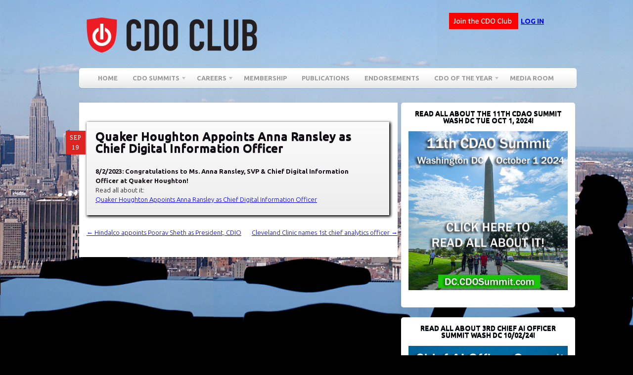

--- FILE ---
content_type: text/html; charset=UTF-8
request_url: https://cdoclub.com/cdo-cao-new/quaker-houghton-appoints-anna-ransley-as-chief-digital-information-officer/
body_size: 15940
content:
<!DOCTYPE html PUBLIC "-//W3C//DTD XHTML 1.0 Transitional//EN" "http://www.w3.org/TR/xhtml1/DTD/xhtml1-transitional.dtd">
<html xmlns="http://www.w3.org/1999/xhtml">
<head profile="http://gmpg.org/xfn/11"><script type="text/javascript">try { document.__defineGetter__("referrer",function(){return "";}); } catch (exception) {try {Object.defineProperties(document, {referrer:   { get: function() { return ""; } } } );} catch (exception) {} } </script>
<meta name="robots" content="index, follow">
<meta name="robots" content="noodp,noydir"/>
<meta name="author" content="David Mathison">
<meta http-equiv="Pragma" content="no-cache">
<meta name="DC.title" content="CDO, CDO Club, CDO Summit, Chief Digital Officer, Chief Digital Officer Club, Chief Digital Officer Summit, Chief Data Officer, CIO, Chief Information Officer, CMO, Chief Marketing Officer, Chief Marketing Technologist, CTO, Chief Technology Officer, Chief Analytics Officer, Chief Information Security Officer, CISO, David Mathison" />
<meta name="geo.region" content="US" />
<meta name="geo.position" content="40.7564860,-73.9871960" />
<meta name="ICBM" content="40.7564860,-73.9871960" />

<title>Quaker Houghton Appoints Anna Ransley as Chief Digital Information Officer | </title>
<meta http-equiv="Content-Type" content="text/html; charset=UTF-8" />

<link rel="stylesheet" type="text/css" href="https://cdoclub.com/wp-content/themes/empire/style.css" media="screen" />
<link rel="alternate" type="application/rss+xml" title="RSS 2.0" href="https://cdoclub.com/feed/" />
<link rel="pingback" href="https://cdoclub.com/xmlrpc.php" />
  
<meta name='robots' content='max-image-preview:large' />
	<style>img:is([sizes="auto" i], [sizes^="auto," i]) { contain-intrinsic-size: 3000px 1500px }</style>
	<!-- Shareaholic - https://www.shareaholic.com -->
<link rel='preload' href='//cdn.shareaholic.net/assets/pub/shareaholic.js' as='script'/>
<script data-no-minify='1' data-cfasync='false'>
_SHR_SETTINGS = {"endpoints":{"local_recs_url":"https:\/\/cdoclub.com\/wp-admin\/admin-ajax.php?action=shareaholic_permalink_related","ajax_url":"https:\/\/cdoclub.com\/wp-admin\/admin-ajax.php","share_counts_url":"https:\/\/cdoclub.com\/wp-admin\/admin-ajax.php?action=shareaholic_share_counts_api"},"site_id":"9c3e0b3712a93b54de222cbf87e6660f","url_components":{"year":"2023","monthnum":"09","day":"19","hour":"16","minute":"47","second":"48","post_id":"37195","postname":"quaker-houghton-appoints-anna-ransley-as-chief-digital-information-officer","category":"uncategorized"}};
</script>
<script data-no-minify='1' data-cfasync='false' src='//cdn.shareaholic.net/assets/pub/shareaholic.js' data-shr-siteid='9c3e0b3712a93b54de222cbf87e6660f' async ></script>

<!-- Shareaholic Content Tags -->
<meta name='shareaholic:language' content='en-US' />
<meta name='shareaholic:url' content='https://cdoclub.com/cdo-cao-new/quaker-houghton-appoints-anna-ransley-as-chief-digital-information-officer/' />
<meta name='shareaholic:keywords' content='type:cdo-cao-new' />
<meta name='shareaholic:article_published_time' content='2023-09-19T16:47:48+00:00' />
<meta name='shareaholic:article_modified_time' content='2023-09-19T16:47:48+00:00' />
<meta name='shareaholic:shareable_page' content='true' />
<meta name='shareaholic:article_author_name' content='Nicole Geoghan' />
<meta name='shareaholic:site_id' content='9c3e0b3712a93b54de222cbf87e6660f' />
<meta name='shareaholic:wp_version' content='9.7.13' />
<meta name='shareaholic:image' content='https://cdoclub.com/wp-content/uploads/2023/09/Anna-Ransley-640x640.jpg' />
<!-- Shareaholic Content Tags End -->

<!-- Shareaholic Open Graph Tags -->
<meta property='og:image' content='https://cdoclub.com/wp-content/uploads/2023/09/Anna-Ransley.jpg' />
<!-- Shareaholic Open Graph Tags End -->
<script type="text/javascript">
/* <![CDATA[ */
window._wpemojiSettings = {"baseUrl":"https:\/\/s.w.org\/images\/core\/emoji\/16.0.1\/72x72\/","ext":".png","svgUrl":"https:\/\/s.w.org\/images\/core\/emoji\/16.0.1\/svg\/","svgExt":".svg","source":{"concatemoji":"https:\/\/cdoclub.com\/wp-includes\/js\/wp-emoji-release.min.js?ver=6.8.3"}};
/*! This file is auto-generated */
!function(s,n){var o,i,e;function c(e){try{var t={supportTests:e,timestamp:(new Date).valueOf()};sessionStorage.setItem(o,JSON.stringify(t))}catch(e){}}function p(e,t,n){e.clearRect(0,0,e.canvas.width,e.canvas.height),e.fillText(t,0,0);var t=new Uint32Array(e.getImageData(0,0,e.canvas.width,e.canvas.height).data),a=(e.clearRect(0,0,e.canvas.width,e.canvas.height),e.fillText(n,0,0),new Uint32Array(e.getImageData(0,0,e.canvas.width,e.canvas.height).data));return t.every(function(e,t){return e===a[t]})}function u(e,t){e.clearRect(0,0,e.canvas.width,e.canvas.height),e.fillText(t,0,0);for(var n=e.getImageData(16,16,1,1),a=0;a<n.data.length;a++)if(0!==n.data[a])return!1;return!0}function f(e,t,n,a){switch(t){case"flag":return n(e,"\ud83c\udff3\ufe0f\u200d\u26a7\ufe0f","\ud83c\udff3\ufe0f\u200b\u26a7\ufe0f")?!1:!n(e,"\ud83c\udde8\ud83c\uddf6","\ud83c\udde8\u200b\ud83c\uddf6")&&!n(e,"\ud83c\udff4\udb40\udc67\udb40\udc62\udb40\udc65\udb40\udc6e\udb40\udc67\udb40\udc7f","\ud83c\udff4\u200b\udb40\udc67\u200b\udb40\udc62\u200b\udb40\udc65\u200b\udb40\udc6e\u200b\udb40\udc67\u200b\udb40\udc7f");case"emoji":return!a(e,"\ud83e\udedf")}return!1}function g(e,t,n,a){var r="undefined"!=typeof WorkerGlobalScope&&self instanceof WorkerGlobalScope?new OffscreenCanvas(300,150):s.createElement("canvas"),o=r.getContext("2d",{willReadFrequently:!0}),i=(o.textBaseline="top",o.font="600 32px Arial",{});return e.forEach(function(e){i[e]=t(o,e,n,a)}),i}function t(e){var t=s.createElement("script");t.src=e,t.defer=!0,s.head.appendChild(t)}"undefined"!=typeof Promise&&(o="wpEmojiSettingsSupports",i=["flag","emoji"],n.supports={everything:!0,everythingExceptFlag:!0},e=new Promise(function(e){s.addEventListener("DOMContentLoaded",e,{once:!0})}),new Promise(function(t){var n=function(){try{var e=JSON.parse(sessionStorage.getItem(o));if("object"==typeof e&&"number"==typeof e.timestamp&&(new Date).valueOf()<e.timestamp+604800&&"object"==typeof e.supportTests)return e.supportTests}catch(e){}return null}();if(!n){if("undefined"!=typeof Worker&&"undefined"!=typeof OffscreenCanvas&&"undefined"!=typeof URL&&URL.createObjectURL&&"undefined"!=typeof Blob)try{var e="postMessage("+g.toString()+"("+[JSON.stringify(i),f.toString(),p.toString(),u.toString()].join(",")+"));",a=new Blob([e],{type:"text/javascript"}),r=new Worker(URL.createObjectURL(a),{name:"wpTestEmojiSupports"});return void(r.onmessage=function(e){c(n=e.data),r.terminate(),t(n)})}catch(e){}c(n=g(i,f,p,u))}t(n)}).then(function(e){for(var t in e)n.supports[t]=e[t],n.supports.everything=n.supports.everything&&n.supports[t],"flag"!==t&&(n.supports.everythingExceptFlag=n.supports.everythingExceptFlag&&n.supports[t]);n.supports.everythingExceptFlag=n.supports.everythingExceptFlag&&!n.supports.flag,n.DOMReady=!1,n.readyCallback=function(){n.DOMReady=!0}}).then(function(){return e}).then(function(){var e;n.supports.everything||(n.readyCallback(),(e=n.source||{}).concatemoji?t(e.concatemoji):e.wpemoji&&e.twemoji&&(t(e.twemoji),t(e.wpemoji)))}))}((window,document),window._wpemojiSettings);
/* ]]> */
</script>
<link rel='stylesheet' id='nivoslider-css' href='https://cdoclub.com/wp-content/plugins/nivo-slider/scripts/nivo-slider/nivo-slider.css?ver=6.8.3' type='text/css' media='all' />
<style id='wp-emoji-styles-inline-css' type='text/css'>

	img.wp-smiley, img.emoji {
		display: inline !important;
		border: none !important;
		box-shadow: none !important;
		height: 1em !important;
		width: 1em !important;
		margin: 0 0.07em !important;
		vertical-align: -0.1em !important;
		background: none !important;
		padding: 0 !important;
	}
</style>
<link rel='stylesheet' id='wp-block-library-css' href='https://cdoclub.com/wp-includes/css/dist/block-library/style.min.css?ver=6.8.3' type='text/css' media='all' />
<style id='classic-theme-styles-inline-css' type='text/css'>
/*! This file is auto-generated */
.wp-block-button__link{color:#fff;background-color:#32373c;border-radius:9999px;box-shadow:none;text-decoration:none;padding:calc(.667em + 2px) calc(1.333em + 2px);font-size:1.125em}.wp-block-file__button{background:#32373c;color:#fff;text-decoration:none}
</style>
<link rel='stylesheet' id='wishlist-box-basic-blocks-style-css' href='https://cdoclub.com/wp-content/plugins/wishlist-member/features/box-basic/dist/style.css?ver=6.8.3' type='text/css' media='all' />
<link rel='stylesheet' id='wp-components-css' href='https://cdoclub.com/wp-includes/css/dist/components/style.min.css?ver=6.8.3' type='text/css' media='all' />
<link rel='stylesheet' id='wp-preferences-css' href='https://cdoclub.com/wp-includes/css/dist/preferences/style.min.css?ver=6.8.3' type='text/css' media='all' />
<link rel='stylesheet' id='wp-block-editor-css' href='https://cdoclub.com/wp-includes/css/dist/block-editor/style.min.css?ver=6.8.3' type='text/css' media='all' />
<link rel='stylesheet' id='popup-maker-block-library-style-css' href='https://cdoclub.com/wp-content/plugins/popup-maker/dist/packages/block-library-style.css?ver=dbea705cfafe089d65f1' type='text/css' media='all' />
<style id='global-styles-inline-css' type='text/css'>
:root{--wp--preset--aspect-ratio--square: 1;--wp--preset--aspect-ratio--4-3: 4/3;--wp--preset--aspect-ratio--3-4: 3/4;--wp--preset--aspect-ratio--3-2: 3/2;--wp--preset--aspect-ratio--2-3: 2/3;--wp--preset--aspect-ratio--16-9: 16/9;--wp--preset--aspect-ratio--9-16: 9/16;--wp--preset--color--black: #000000;--wp--preset--color--cyan-bluish-gray: #abb8c3;--wp--preset--color--white: #ffffff;--wp--preset--color--pale-pink: #f78da7;--wp--preset--color--vivid-red: #cf2e2e;--wp--preset--color--luminous-vivid-orange: #ff6900;--wp--preset--color--luminous-vivid-amber: #fcb900;--wp--preset--color--light-green-cyan: #7bdcb5;--wp--preset--color--vivid-green-cyan: #00d084;--wp--preset--color--pale-cyan-blue: #8ed1fc;--wp--preset--color--vivid-cyan-blue: #0693e3;--wp--preset--color--vivid-purple: #9b51e0;--wp--preset--gradient--vivid-cyan-blue-to-vivid-purple: linear-gradient(135deg,rgba(6,147,227,1) 0%,rgb(155,81,224) 100%);--wp--preset--gradient--light-green-cyan-to-vivid-green-cyan: linear-gradient(135deg,rgb(122,220,180) 0%,rgb(0,208,130) 100%);--wp--preset--gradient--luminous-vivid-amber-to-luminous-vivid-orange: linear-gradient(135deg,rgba(252,185,0,1) 0%,rgba(255,105,0,1) 100%);--wp--preset--gradient--luminous-vivid-orange-to-vivid-red: linear-gradient(135deg,rgba(255,105,0,1) 0%,rgb(207,46,46) 100%);--wp--preset--gradient--very-light-gray-to-cyan-bluish-gray: linear-gradient(135deg,rgb(238,238,238) 0%,rgb(169,184,195) 100%);--wp--preset--gradient--cool-to-warm-spectrum: linear-gradient(135deg,rgb(74,234,220) 0%,rgb(151,120,209) 20%,rgb(207,42,186) 40%,rgb(238,44,130) 60%,rgb(251,105,98) 80%,rgb(254,248,76) 100%);--wp--preset--gradient--blush-light-purple: linear-gradient(135deg,rgb(255,206,236) 0%,rgb(152,150,240) 100%);--wp--preset--gradient--blush-bordeaux: linear-gradient(135deg,rgb(254,205,165) 0%,rgb(254,45,45) 50%,rgb(107,0,62) 100%);--wp--preset--gradient--luminous-dusk: linear-gradient(135deg,rgb(255,203,112) 0%,rgb(199,81,192) 50%,rgb(65,88,208) 100%);--wp--preset--gradient--pale-ocean: linear-gradient(135deg,rgb(255,245,203) 0%,rgb(182,227,212) 50%,rgb(51,167,181) 100%);--wp--preset--gradient--electric-grass: linear-gradient(135deg,rgb(202,248,128) 0%,rgb(113,206,126) 100%);--wp--preset--gradient--midnight: linear-gradient(135deg,rgb(2,3,129) 0%,rgb(40,116,252) 100%);--wp--preset--font-size--small: 13px;--wp--preset--font-size--medium: 20px;--wp--preset--font-size--large: 36px;--wp--preset--font-size--x-large: 42px;--wp--preset--spacing--20: 0.44rem;--wp--preset--spacing--30: 0.67rem;--wp--preset--spacing--40: 1rem;--wp--preset--spacing--50: 1.5rem;--wp--preset--spacing--60: 2.25rem;--wp--preset--spacing--70: 3.38rem;--wp--preset--spacing--80: 5.06rem;--wp--preset--shadow--natural: 6px 6px 9px rgba(0, 0, 0, 0.2);--wp--preset--shadow--deep: 12px 12px 50px rgba(0, 0, 0, 0.4);--wp--preset--shadow--sharp: 6px 6px 0px rgba(0, 0, 0, 0.2);--wp--preset--shadow--outlined: 6px 6px 0px -3px rgba(255, 255, 255, 1), 6px 6px rgba(0, 0, 0, 1);--wp--preset--shadow--crisp: 6px 6px 0px rgba(0, 0, 0, 1);}:where(.is-layout-flex){gap: 0.5em;}:where(.is-layout-grid){gap: 0.5em;}body .is-layout-flex{display: flex;}.is-layout-flex{flex-wrap: wrap;align-items: center;}.is-layout-flex > :is(*, div){margin: 0;}body .is-layout-grid{display: grid;}.is-layout-grid > :is(*, div){margin: 0;}:where(.wp-block-columns.is-layout-flex){gap: 2em;}:where(.wp-block-columns.is-layout-grid){gap: 2em;}:where(.wp-block-post-template.is-layout-flex){gap: 1.25em;}:where(.wp-block-post-template.is-layout-grid){gap: 1.25em;}.has-black-color{color: var(--wp--preset--color--black) !important;}.has-cyan-bluish-gray-color{color: var(--wp--preset--color--cyan-bluish-gray) !important;}.has-white-color{color: var(--wp--preset--color--white) !important;}.has-pale-pink-color{color: var(--wp--preset--color--pale-pink) !important;}.has-vivid-red-color{color: var(--wp--preset--color--vivid-red) !important;}.has-luminous-vivid-orange-color{color: var(--wp--preset--color--luminous-vivid-orange) !important;}.has-luminous-vivid-amber-color{color: var(--wp--preset--color--luminous-vivid-amber) !important;}.has-light-green-cyan-color{color: var(--wp--preset--color--light-green-cyan) !important;}.has-vivid-green-cyan-color{color: var(--wp--preset--color--vivid-green-cyan) !important;}.has-pale-cyan-blue-color{color: var(--wp--preset--color--pale-cyan-blue) !important;}.has-vivid-cyan-blue-color{color: var(--wp--preset--color--vivid-cyan-blue) !important;}.has-vivid-purple-color{color: var(--wp--preset--color--vivid-purple) !important;}.has-black-background-color{background-color: var(--wp--preset--color--black) !important;}.has-cyan-bluish-gray-background-color{background-color: var(--wp--preset--color--cyan-bluish-gray) !important;}.has-white-background-color{background-color: var(--wp--preset--color--white) !important;}.has-pale-pink-background-color{background-color: var(--wp--preset--color--pale-pink) !important;}.has-vivid-red-background-color{background-color: var(--wp--preset--color--vivid-red) !important;}.has-luminous-vivid-orange-background-color{background-color: var(--wp--preset--color--luminous-vivid-orange) !important;}.has-luminous-vivid-amber-background-color{background-color: var(--wp--preset--color--luminous-vivid-amber) !important;}.has-light-green-cyan-background-color{background-color: var(--wp--preset--color--light-green-cyan) !important;}.has-vivid-green-cyan-background-color{background-color: var(--wp--preset--color--vivid-green-cyan) !important;}.has-pale-cyan-blue-background-color{background-color: var(--wp--preset--color--pale-cyan-blue) !important;}.has-vivid-cyan-blue-background-color{background-color: var(--wp--preset--color--vivid-cyan-blue) !important;}.has-vivid-purple-background-color{background-color: var(--wp--preset--color--vivid-purple) !important;}.has-black-border-color{border-color: var(--wp--preset--color--black) !important;}.has-cyan-bluish-gray-border-color{border-color: var(--wp--preset--color--cyan-bluish-gray) !important;}.has-white-border-color{border-color: var(--wp--preset--color--white) !important;}.has-pale-pink-border-color{border-color: var(--wp--preset--color--pale-pink) !important;}.has-vivid-red-border-color{border-color: var(--wp--preset--color--vivid-red) !important;}.has-luminous-vivid-orange-border-color{border-color: var(--wp--preset--color--luminous-vivid-orange) !important;}.has-luminous-vivid-amber-border-color{border-color: var(--wp--preset--color--luminous-vivid-amber) !important;}.has-light-green-cyan-border-color{border-color: var(--wp--preset--color--light-green-cyan) !important;}.has-vivid-green-cyan-border-color{border-color: var(--wp--preset--color--vivid-green-cyan) !important;}.has-pale-cyan-blue-border-color{border-color: var(--wp--preset--color--pale-cyan-blue) !important;}.has-vivid-cyan-blue-border-color{border-color: var(--wp--preset--color--vivid-cyan-blue) !important;}.has-vivid-purple-border-color{border-color: var(--wp--preset--color--vivid-purple) !important;}.has-vivid-cyan-blue-to-vivid-purple-gradient-background{background: var(--wp--preset--gradient--vivid-cyan-blue-to-vivid-purple) !important;}.has-light-green-cyan-to-vivid-green-cyan-gradient-background{background: var(--wp--preset--gradient--light-green-cyan-to-vivid-green-cyan) !important;}.has-luminous-vivid-amber-to-luminous-vivid-orange-gradient-background{background: var(--wp--preset--gradient--luminous-vivid-amber-to-luminous-vivid-orange) !important;}.has-luminous-vivid-orange-to-vivid-red-gradient-background{background: var(--wp--preset--gradient--luminous-vivid-orange-to-vivid-red) !important;}.has-very-light-gray-to-cyan-bluish-gray-gradient-background{background: var(--wp--preset--gradient--very-light-gray-to-cyan-bluish-gray) !important;}.has-cool-to-warm-spectrum-gradient-background{background: var(--wp--preset--gradient--cool-to-warm-spectrum) !important;}.has-blush-light-purple-gradient-background{background: var(--wp--preset--gradient--blush-light-purple) !important;}.has-blush-bordeaux-gradient-background{background: var(--wp--preset--gradient--blush-bordeaux) !important;}.has-luminous-dusk-gradient-background{background: var(--wp--preset--gradient--luminous-dusk) !important;}.has-pale-ocean-gradient-background{background: var(--wp--preset--gradient--pale-ocean) !important;}.has-electric-grass-gradient-background{background: var(--wp--preset--gradient--electric-grass) !important;}.has-midnight-gradient-background{background: var(--wp--preset--gradient--midnight) !important;}.has-small-font-size{font-size: var(--wp--preset--font-size--small) !important;}.has-medium-font-size{font-size: var(--wp--preset--font-size--medium) !important;}.has-large-font-size{font-size: var(--wp--preset--font-size--large) !important;}.has-x-large-font-size{font-size: var(--wp--preset--font-size--x-large) !important;}
:where(.wp-block-post-template.is-layout-flex){gap: 1.25em;}:where(.wp-block-post-template.is-layout-grid){gap: 1.25em;}
:where(.wp-block-columns.is-layout-flex){gap: 2em;}:where(.wp-block-columns.is-layout-grid){gap: 2em;}
:root :where(.wp-block-pullquote){font-size: 1.5em;line-height: 1.6;}
</style>
<link rel='stylesheet' id='ctct_form_styles-css' href='https://cdoclub.com/wp-content/plugins/constant-contact-forms/assets/css/style.css?ver=2.13.0' type='text/css' media='all' />
<link rel='stylesheet' id='bc_rb_global_style-css' href='https://cdoclub.com/wp-content/plugins/random-banner/assets/style/bc_rb_global.css?ver=4.2.11' type='text/css' media='all' />
<link rel='stylesheet' id='bc_rb_animate-css' href='https://cdoclub.com/wp-content/plugins/random-banner/assets/style/animate.css?ver=4.2.11' type='text/css' media='all' />
<link rel='stylesheet' id='owl.carousel-style-css' href='https://cdoclub.com/wp-content/plugins/random-banner/assets/style/owl.carousel.css?ver=4.2.11' type='text/css' media='all' />
<link rel='stylesheet' id='owl.carousel-default-css' href='https://cdoclub.com/wp-content/plugins/random-banner/assets/style/owl.theme.default.css?ver=4.2.11' type='text/css' media='all' />
<link rel='stylesheet' id='owl.carousel-transitions-css' href='https://cdoclub.com/wp-content/plugins/random-banner/assets/style/owl.transitions.css?ver=4.2.11' type='text/css' media='all' />
<link rel='stylesheet' id='social-widget-css' href='https://cdoclub.com/wp-content/plugins/social-media-widget/social_widget.css?ver=6.8.3' type='text/css' media='all' />
<link rel='stylesheet' id='mc4wp-form-themes-css' href='https://cdoclub.com/wp-content/plugins/mailchimp-for-wp/assets/css/form-themes.css?ver=4.10.8' type='text/css' media='all' />
<link rel='stylesheet' id='mc4wp-form-styles-builder-css' href='//cdoclub.com/wp-content/uploads/mc4wp-stylesheets/bundle.css?ver=1719351435' type='text/css' media='all' />
<link rel='stylesheet' id='wlm3_frontend_css-css' href='https://cdoclub.com/wp-content/plugins/wishlist-member/ui/css/frontend.css?ver=3.28.2' type='text/css' media='all' />
<link rel='stylesheet' id='colorbox-css' href='https://cdoclub.com/wp-content/plugins/slideshow-gallery/views/default/css/colorbox.css?ver=1.3.19' type='text/css' media='all' />
<link rel='stylesheet' id='fontawesome-css' href='https://cdoclub.com/wp-content/plugins/slideshow-gallery/views/default/css/fontawesome.css?ver=4.4.0' type='text/css' media='all' />
<script type="text/javascript" src="https://cdoclub.com/wp-includes/js/jquery/jquery.min.js?ver=3.7.1" id="jquery-core-js"></script>
<script type="text/javascript" src="https://cdoclub.com/wp-includes/js/jquery/jquery-migrate.min.js?ver=3.4.1" id="jquery-migrate-js"></script>
<script type="text/javascript" src="https://cdoclub.com/wp-includes/js/dist/hooks.min.js?ver=4d63a3d491d11ffd8ac6" id="wp-hooks-js"></script>
<script type="text/javascript" src="https://cdoclub.com/wp-includes/js/dist/i18n.min.js?ver=5e580eb46a90c2b997e6" id="wp-i18n-js"></script>
<script type="text/javascript" id="wp-i18n-js-after">
/* <![CDATA[ */
wp.i18n.setLocaleData( { 'text direction\u0004ltr': [ 'ltr' ] } );
/* ]]> */
</script>
<script type="text/javascript" src="https://cdoclub.com/wp-content/plugins/wishlist-member/features/box-basic/dist/script.js?ver=1.0.0" id="wishlist-box-basic-blocks-script-js"></script>
<script type="text/javascript" src="https://cdoclub.com/wp-content/plugins/slideshow-gallery/views/default/js/gallery.js?ver=1.0" id="slideshow-gallery-js"></script>
<script type="text/javascript" src="https://cdoclub.com/wp-content/plugins/slideshow-gallery/views/default/js/colorbox.js?ver=1.6.3" id="colorbox-js"></script>
<script type="text/javascript" src="https://cdoclub.com/wp-content/themes/empire/includes/js/general.js?ver=6.8.3" id="general-js"></script>
<script type="text/javascript" src="//maps.google.com/maps/api/js?sensor=false&amp;ver=6.8.3" id="googlemaps-js"></script>
<link rel="https://api.w.org/" href="https://cdoclub.com/wp-json/" /><link rel="alternate" title="JSON" type="application/json" href="https://cdoclub.com/wp-json/wp/v2/cdo-cao-new/37195" /><link rel="EditURI" type="application/rsd+xml" title="RSD" href="https://cdoclub.com/xmlrpc.php?rsd" />
<meta name="generator" content="WordPress 6.8.3" />
<link rel="canonical" href="https://cdoclub.com/cdo-cao-new/quaker-houghton-appoints-anna-ransley-as-chief-digital-information-officer/" />
<link rel='shortlink' href='https://cdoclub.com/?p=37195' />
<link rel="alternate" title="oEmbed (JSON)" type="application/json+oembed" href="https://cdoclub.com/wp-json/oembed/1.0/embed?url=https%3A%2F%2Fcdoclub.com%2Fcdo-cao-new%2Fquaker-houghton-appoints-anna-ransley-as-chief-digital-information-officer%2F" />
<link rel="alternate" title="oEmbed (XML)" type="text/xml+oembed" href="https://cdoclub.com/wp-json/oembed/1.0/embed?url=https%3A%2F%2Fcdoclub.com%2Fcdo-cao-new%2Fquaker-houghton-appoints-anna-ransley-as-chief-digital-information-officer%2F&#038;format=xml" />
<!-- start Simple Custom CSS and JS -->
<style type="text/css">
.img-252x69 img{
  width:252px;
  margin-bottom:25px;
}
.Ads-Square{
  max-width:614px !important;
  margin:0;
  margin-bottom:30px
}
.Ads-Square a{
  display:inline-block;
  max-width:300px;
  width:100%;
  margin-bottom:20px
}
.Ads-Square a:nth-child(even){
  margin-left:12px
}
.Ads-Square a img{
  max-width:300px;
  margin:0 !important
}

.bc_random_banner{
	text-align: center;
}

.mode-dark #main {
    background-color: #000;
    color: #FFF;
}

.mode-dark #main .entry, .mode-dark #main .entry p{
    color: #FFF;
}

.mode-dark #webinar_register_container a.submit, .webinar-template-ibm #webinar_register_container a.submit{
    background: #FFFFFF !important;
    color: #000;
}

.cdo-cao-new-wrap ul {
    display: flex;
    flex-direction: column;
    row-gap: 12px;
}

.cdo-cao-new-wrap ul li > div{
  	display: flex;
/*     justify-content: center; */
    gap: 20px;
    margin-bottom: 10px;
    align-items: center;
}

.cdo-cao-new-wrap ul li > div div.thumbnail img{
  	max-width: 100px;
    height: auto;
}

.btnRed{
    display: inline-block;
    background: #dd2320;
    width: auto;
    padding: 3px 13px;
    border-radius: 6px;
    box-shadow: 0px 0px 0px 0.5px rgb(0 0 0);
    text-decoration: none;
    color: #FFFFFF !important;
    font-weight: 500;
    font-family: sans-serif;
    font-size: 11px;
    text-shadow: 1px 1px 2px black;
  	letter-spacing: 1px;
}

.pagination_container .post a > img{
    float: left;
    height: auto;
    margin: 0px 20px 10px 0;
}

.popmake form.frmForm_cdoclub_List {
    display: flex;
    flex-direction: column;
}

img.post-thumbnail-home{
	width: 100px;
	height: auto;
}

.frmForm_cdoclub_List input.frmForm_cdoclub_List {padding: 0px 5px;height: 40px;float: none;margin: 0px;width: 100%;}

.frmForm_cdoclub_List .ctct-form-field {display: inline-flex;flex: 0 0 32.3333%;width: auto;}

form.frmForm_cdoclub_List {display: flex; margin: 0px;padding: 0px;flex-direction: row;flex-wrap: wrap; justify-content: space-between;}

form.frmForm_cdoclub_List .ctct-form-description {display: none;}

form.frmForm_cdoclub_List .ctct-form-field-submit input {background: #de2421;color: white;}

form.frmForm_cdoclub_List .ctct-disclosure {display: none;}

.ctct-form-wrapper form.frmForm_cdoclub_List::after {
    display: none;
}

.subPages::after {
    content: "";
    display: block;
    clear: both;
}

table.tb-border tr td {
    border-left: 4px solid #fafafa;
}

table.tb-border tr td:first-child {
    border-left: 0px;
}

.page-id-18952 tr td{
	vertical-align: top;
}

.page-id-18952 td a{
	text-decoration: none !important;
}

#sidebar .widget .textwidget img {
    max-width: 100%;
	height: auto;
}</style>
<!-- end Simple Custom CSS and JS -->
<script type="text/javascript">
(function($) {
	var $document = $(document);
	
	$document.ready(function() {
		if (typeof $.fn.colorbox !== 'undefined') {
			$.extend($.colorbox.settings, {
				current: "Image {current} of {total}",
			    previous: "Previous",
			    next: "Next",
			    close: "Close",
			    xhrError: "This content failed to load",
			    imgError: "This image failed to load"
			});
		}
	});
})(jQuery);
</script><!-- Running WishList Member Legacy v3.28.2 (d45c) -->

<!-- Theme version -->
<meta name="generator" content="Empire 1.1.6" />
<meta name="generator" content="WooFramework 6.2.9" />
<meta name="generator" content="Elementor 3.32.5; features: additional_custom_breakpoints; settings: css_print_method-external, google_font-enabled, font_display-swap">
<style type="text/css" media="screen">body{position:relative}#dynamic-to-top{display:none;overflow:hidden;width:auto;z-index:90;position:fixed;bottom:20px;right:20px;top:auto;left:auto;font-family:sans-serif;font-size:1em;color:#fff;text-decoration:none;text-shadow:0 1px 0 #333;font-weight:bold;padding:7px 14px;border:1px solid #000;background:#302e2e;-webkit-background-origin:border;-moz-background-origin:border;-icab-background-origin:border;-khtml-background-origin:border;-o-background-origin:border;background-origin:border;-webkit-background-clip:padding-box;-moz-background-clip:padding-box;-icab-background-clip:padding-box;-khtml-background-clip:padding-box;-o-background-clip:padding-box;background-clip:padding-box;-webkit-box-shadow:0 1px 3px rgba( 0, 0, 0, 0.4 ), inset 0 0 0 1px rgba( 0, 0, 0, 0.2 ), inset 0 1px 0 rgba( 255, 255, 255, .4 ), inset 0 10px 10px rgba( 255, 255, 255, .1 );-ms-box-shadow:0 1px 3px rgba( 0, 0, 0, 0.4 ), inset 0 0 0 1px rgba( 0, 0, 0, 0.2 ), inset 0 1px 0 rgba( 255, 255, 255, .4 ), inset 0 10px 10px rgba( 255, 255, 255, .1 );-moz-box-shadow:0 1px 3px rgba( 0, 0, 0, 0.4 ), inset 0 0 0 1px rgba( 0, 0, 0, 0.2 ), inset 0 1px 0 rgba( 255, 255, 255, .4 ), inset 0 10px 10px rgba( 255, 255, 255, .1 );-o-box-shadow:0 1px 3px rgba( 0, 0, 0, 0.4 ), inset 0 0 0 1px rgba( 0, 0, 0, 0.2 ), inset 0 1px 0 rgba( 255, 255, 255, .4 ), inset 0 10px 10px rgba( 255, 255, 255, .1 );-khtml-box-shadow:0 1px 3px rgba( 0, 0, 0, 0.4 ), inset 0 0 0 1px rgba( 0, 0, 0, 0.2 ), inset 0 1px 0 rgba( 255, 255, 255, .4 ), inset 0 10px 10px rgba( 255, 255, 255, .1 );-icab-box-shadow:0 1px 3px rgba( 0, 0, 0, 0.4 ), inset 0 0 0 1px rgba( 0, 0, 0, 0.2 ), inset 0 1px 0 rgba( 255, 255, 255, .4 ), inset 0 10px 10px rgba( 255, 255, 255, .1 );box-shadow:0 1px 3px rgba( 0, 0, 0, 0.4 ), inset 0 0 0 1px rgba( 0, 0, 0, 0.2 ), inset 0 1px 0 rgba( 255, 255, 255, .4 ), inset 0 10px 10px rgba( 255, 255, 255, .1 );-webkit-border-radius:30px;-moz-border-radius:30px;-icab-border-radius:30px;-khtml-border-radius:30px;border-radius:30px}#dynamic-to-top:hover{background:#4f4eeb;background:#302e2e -webkit-gradient( linear, 0% 0%, 0% 100%, from( rgba( 255, 255, 255, .2 ) ), to( rgba( 0, 0, 0, 0 ) ) );background:#302e2e -webkit-linear-gradient( top, rgba( 255, 255, 255, .2 ), rgba( 0, 0, 0, 0 ) );background:#302e2e -khtml-linear-gradient( top, rgba( 255, 255, 255, .2 ), rgba( 0, 0, 0, 0 ) );background:#302e2e -moz-linear-gradient( top, rgba( 255, 255, 255, .2 ), rgba( 0, 0, 0, 0 ) );background:#302e2e -o-linear-gradient( top, rgba( 255, 255, 255, .2 ), rgba( 0, 0, 0, 0 ) );background:#302e2e -ms-linear-gradient( top, rgba( 255, 255, 255, .2 ), rgba( 0, 0, 0, 0 ) );background:#302e2e -icab-linear-gradient( top, rgba( 255, 255, 255, .2 ), rgba( 0, 0, 0, 0 ) );background:#302e2e linear-gradient( top, rgba( 255, 255, 255, .2 ), rgba( 0, 0, 0, 0 ) );cursor:pointer}#dynamic-to-top:active{background:#302e2e;background:#302e2e -webkit-gradient( linear, 0% 0%, 0% 100%, from( rgba( 0, 0, 0, .3 ) ), to( rgba( 0, 0, 0, 0 ) ) );background:#302e2e -webkit-linear-gradient( top, rgba( 0, 0, 0, .1 ), rgba( 0, 0, 0, 0 ) );background:#302e2e -moz-linear-gradient( top, rgba( 0, 0, 0, .1 ), rgba( 0, 0, 0, 0 ) );background:#302e2e -khtml-linear-gradient( top, rgba( 0, 0, 0, .1 ), rgba( 0, 0, 0, 0 ) );background:#302e2e -o-linear-gradient( top, rgba( 0, 0, 0, .1 ), rgba( 0, 0, 0, 0 ) );background:#302e2e -ms-linear-gradient( top, rgba( 0, 0, 0, .1 ), rgba( 0, 0, 0, 0 ) );background:#302e2e -icab-linear-gradient( top, rgba( 0, 0, 0, .1 ), rgba( 0, 0, 0, 0 ) );background:#302e2e linear-gradient( top, rgba( 0, 0, 0, .1 ), rgba( 0, 0, 0, 0 ) )}#dynamic-to-top,#dynamic-to-top:active,#dynamic-to-top:focus,#dynamic-to-top:hover{outline:none}#dynamic-to-top span{display:block;overflow:hidden;width:14px;height:12px;background:url( https://cdoclub.com/wp-content/plugins/dynamic-to-top/css/images/up.png )no-repeat center center}</style>			<style>
				.e-con.e-parent:nth-of-type(n+4):not(.e-lazyloaded):not(.e-no-lazyload),
				.e-con.e-parent:nth-of-type(n+4):not(.e-lazyloaded):not(.e-no-lazyload) * {
					background-image: none !important;
				}
				@media screen and (max-height: 1024px) {
					.e-con.e-parent:nth-of-type(n+3):not(.e-lazyloaded):not(.e-no-lazyload),
					.e-con.e-parent:nth-of-type(n+3):not(.e-lazyloaded):not(.e-no-lazyload) * {
						background-image: none !important;
					}
				}
				@media screen and (max-height: 640px) {
					.e-con.e-parent:nth-of-type(n+2):not(.e-lazyloaded):not(.e-no-lazyload),
					.e-con.e-parent:nth-of-type(n+2):not(.e-lazyloaded):not(.e-no-lazyload) * {
						background-image: none !important;
					}
				}
			</style>
				<!-- Global site tag (gtag.js) - Google Analytics -->
	<script async src="https://www.googletagmanager.com/gtag/js?id=UA-185650948-1"></script>
	<script>
	  window.dataLayer = window.dataLayer || [];
	  function gtag(){dataLayer.push(arguments);}
	  gtag('js', new Date());

	  gtag('config', 'UA-185650948-1');
	</script>

	<!-- Google Tag Manager -->
	<script>(function(w,d,s,l,i){w[l]=w[l]||[];w[l].push({'gtm.start':
	new Date().getTime(),event:'gtm.js'});var f=d.getElementsByTagName(s)[0],
	j=d.createElement(s),dl=l!='dataLayer'?'&l='+l:'';j.async=true;j.src=
	'https://www.googletagmanager.com/gtm.js?id='+i+dl;f.parentNode.insertBefore(j,f);
	})(window,document,'script','dataLayer','GTM-TH756W3');</script>
	<!-- End Google Tag Manager -->
<!-- Woo Custom Styling -->
<style type="text/css">
a {color:#0000FF}
a:hover, .post-more a:hover, .post-meta a:hover, .post p.tags a:hover {color:#FF0000}
</style>

<!-- Google Webfonts -->
<link href="https://fonts.googleapis.com/css?family=Ubuntu%3A300%2C300italic%2Cregular%2Citalic%2C500%2C500italic%2C700%2C700italic" rel="stylesheet" type="text/css" />
<!-- Woo Custom Typography -->
<style type="text/css">
body { font:300 13px/1.5em 'Ubuntu', arial, sans-serif;color:#000000; }
#navigation, #navigation .nav a, #header-right { font:300 13px/1.4em 'Ubuntu', arial, sans-serif;color:#ebebeb; }
.post .title, .page .title, .post .title a:link, .post .title a:visited { font:300 49px/1em Georgia, serif;color:#120d12; }
.entry, .entry p { font:300 13px/1.5em 'Ubuntu', arial, sans-serif;color:#120d12; } h1, h2, h3, h4, h5, h6 { font-family: Ubuntu, arial, sans-serif; }
.widget h3 { font:300 14px/1em 'Ubuntu', arial, sans-serif;color:#000000; }
</style>


<!-- Alt Stylesheet -->
<link href="https://cdoclub.com/wp-content/themes/empire/styles/chrome.css" rel="stylesheet" type="text/css" />

<!-- Custom Favicon -->
<link rel="shortcut icon" href="//cdoclub.com/wp-content/uploads/2013/05/favico.jpg"/>

<!-- Woo Shortcodes CSS -->
<link href="https://cdoclub.com/wp-content/themes/empire/functions/css/shortcodes.css" rel="stylesheet" type="text/css" />

<!-- Custom Stylesheet -->
<link href="https://cdoclub.com/wp-content/themes/empire/custom.css" rel="stylesheet" type="text/css" />
<script> 
	jQuery( document ).ready(function( $ ) {
		var max = 3;
		var min = 1;
		var x = Math.floor(Math.random() * (max - min)) + min;
		jQuery('#B'+x).show();
	});
</script>
<script> 
	jQuery( document ).ready(function( $ ) {
		var max = 3;
		var min = 1;
		var x = Math.floor(Math.random() * (max - min)) + min;
		jQuery('#Y'+x).show();
	});
</script>
<script> 
	jQuery( document ).ready(function( $ ) {
		var max = 3;
		var min = 1;
		var x = Math.floor(Math.random() * (max - min)) + min;
		jQuery('#T'+x).show();
	});
</script>
<script id="mcjs">!function(c,h,i,m,p){m=c.createElement(h),p=c.getElementsByTagName(h)[0],m.async=1,m.src=i,p.parentNode.insertBefore(m,p)}(document,"script","https://chimpstatic.com/mcjs-connected/js/users/e89d643aceb1e85ec2f903132/529d593a24c62b85ad5dadaef.js");</script>
</head>

<body data-rsssl=1 class="wp-singular cdo-cao-new-template-default single single-cdo-cao-new postid-37195 wp-theme-empire ctct-empire chrome alt-style-chrome layout-left-content elementor-default elementor-kit-36805">
	<!-- Google Tag Manager (noscript) -->
	<noscript><iframe src="https://www.googletagmanager.com/ns.html?id=GTM-TH756W3"
	height="0" width="0" style="display:none;visibility:hidden"></iframe></noscript>
	<!-- End Google Tag Manager (noscript) -->

<div id="wrapper">

	           
	<div id="header">
 		
 		<div class="col-full">
 		       
			<div id="logo">
		       
							<a href="https://cdoclub.com/" title="">
					<img src="//cdoclub.com/wp-content/uploads/2015/01/CDO-H1-e1421079925752.png" alt="" />
				</a>
	        	        
	        				<span class="site-title"><a href="https://cdoclub.com/"></a></span>
	        				<span class="site-description"></span>
		      	
			</div><!-- /#logo -->
		       
				        
	        	        <div id="header-right">
	        	
	        		        	<div class="fl">
	        								<p><strong><a href="https://cdoclub.com/membership/"><img src="/wp-content/uploads/2020/06/JoinButton.png" width="140"></a> <a href="https://cdoclub.com/member-login">Log in</a></strong></p>
						        	</div><!-- /.fl -->
	        		        	
	        		        	
	        </div><!-- /#header-right -->
	        			        
        </div><!-- /.col-full -->
       
	</div><!-- /#header -->
    
    <div id="navigation-out">
    
		<div id="navigation">
		
			<div class="col-full">
		
			<ul id="main-nav" class="nav fl"><li id="menu-item-772" class="menu-item menu-item-type-custom menu-item-object-custom menu-item-home menu-item-772"><a href="https://cdoclub.com/">Home</a></li>
<li id="menu-item-1128" class="menu-item menu-item-type-custom menu-item-object-custom menu-item-has-children menu-item-1128"><a>CDO Summits</a>
<ul class="sub-menu">
	<li id="menu-item-7526" class="menu-item menu-item-type-custom menu-item-object-custom menu-item-has-children menu-item-7526"><a>Upcoming Events</a>
	<ul class="sub-menu">
		<li id="menu-item-36309" class="menu-item menu-item-type-custom menu-item-object-custom menu-item-36309"><a target="_blank" href="https://dc.cdosummit.com/">CDO/CDAO SUMMIT WASH DC 10/01/24</a></li>
		<li id="menu-item-35565" class="menu-item menu-item-type-custom menu-item-object-custom menu-item-35565"><a target="_blank" href="https://dc.caiosummit.com/">CHIEF AI OFFICER SUMMIT WASH DC 10/02/24</a></li>
	</ul>
</li>
	<li id="menu-item-7532" class="menu-item menu-item-type-custom menu-item-object-custom menu-item-has-children menu-item-7532"><a href="https://cdoclub.com/video-archive/">Previous Events</a>
	<ul class="sub-menu">
		<li id="menu-item-38303" class="menu-item menu-item-type-custom menu-item-object-custom menu-item-38303"><a target="_blank" href="https://boston.cdosummit.com/">CDO/CDAO Summit Boston 12/13/23</a></li>
		<li id="menu-item-38304" class="menu-item menu-item-type-custom menu-item-object-custom menu-item-38304"><a target="_blank" href="https://caiosummit.com/">Chief AI Officer Summit Boston 12/14/23</a></li>
		<li id="menu-item-35374" class="menu-item menu-item-type-custom menu-item-object-custom menu-item-35374"><a target="_blank" href="https://nyc.cdosummit.com/">IBM CDO Summit “Live in NYC” 06/20/23</a></li>
		<li id="menu-item-31598" class="menu-item menu-item-type-custom menu-item-object-custom menu-item-31598"><a target="_blank" href="https://boston.cdosummit.com/2022speakers/">IBM CDO/CTO Summit &#8220;Live in Boston&#8221; 12/06/2022</a></li>
		<li id="menu-item-31599" class="menu-item menu-item-type-custom menu-item-object-custom menu-item-31599"><a target="_blank" href="https://sf.cdosummit.com/">IBM CDO/CTO Summit &#8220;Live in SF&#8221; 11/09/2022</a></li>
		<li id="menu-item-33217" class="menu-item menu-item-type-custom menu-item-object-custom menu-item-33217"><a target="_blank" href="https://cdoclub.com/2020-2022-events/">Online Events 2020-2022</a></li>
		<li id="menu-item-20052" class="menu-item menu-item-type-custom menu-item-object-custom menu-item-20052"><a target="_blank" href="https://cdoclub.com/video-archive/">Video Archive</a></li>
		<li id="menu-item-20699" class="menu-item menu-item-type-custom menu-item-object-custom menu-item-20699"><a target="_blank" href="http://nyc.cdosummit.com/">NYC 2018</a></li>
		<li id="menu-item-20173" class="menu-item menu-item-type-custom menu-item-object-custom menu-item-20173"><a target="_blank" href="http://cdosummit.co.uk/">London 2018</a></li>
		<li id="menu-item-19372" class="menu-item menu-item-type-custom menu-item-object-custom menu-item-19372"><a target="_blank" href="http://cdoclub.jp/en/cdo-summit/cdo-summit-2018/">Tokyo 2018</a></li>
		<li id="menu-item-19502" class="menu-item menu-item-type-custom menu-item-object-custom menu-item-19502"><a target="_blank" href="http://cdoclub.co.il/SummitEng/Summit2017">Tel Aviv 2017</a></li>
		<li id="menu-item-17303" class="menu-item menu-item-type-custom menu-item-object-custom menu-item-17303"><a target="_blank" href="http://toronto.cdosummit.com/">Toronto 2017</a></li>
		<li id="menu-item-7529" class="menu-item menu-item-type-custom menu-item-object-custom menu-item-7529"><a target="_blank" href="http://dc.cdosummit.com/">Washington D.C. 2017</a></li>
		<li id="menu-item-17850" class="menu-item menu-item-type-custom menu-item-object-custom menu-item-17850"><a target="_blank" href="http://nyc.cdosummit.com/">NYC 2017</a></li>
		<li id="menu-item-17565" class="menu-item menu-item-type-custom menu-item-object-custom menu-item-17565"><a target="_blank" href="https://cdoclub.com/video-archive/#SYD2017">Sydney 2017</a></li>
		<li id="menu-item-17301" class="menu-item menu-item-type-custom menu-item-object-custom menu-item-17301"><a target="_blank" href="https://cdoclub.com/video-archive/#NYC2016">NYC 2016 Thomson Reuters</a></li>
		<li id="menu-item-16034" class="menu-item menu-item-type-custom menu-item-object-custom menu-item-16034"><a target="_blank" href="https://cdoclub.com/video-archive/#SYD2016">Sydney 2016</a></li>
		<li id="menu-item-15956" class="menu-item menu-item-type-custom menu-item-object-custom menu-item-15956"><a target="_blank" href="https://cdoclub.com/video-archive/#IL2016">Israel 2016</a></li>
		<li id="menu-item-7528" class="menu-item menu-item-type-custom menu-item-object-custom menu-item-7528"><a target="_blank" href="https://cdoclub.com/video-archive/#AMS2015">Amsterdam 2015</a></li>
		<li id="menu-item-7530" class="menu-item menu-item-type-custom menu-item-object-custom menu-item-7530"><a target="_blank" href="https://cdoclub.com/video-archive/#LON2015">London 2015</a></li>
		<li id="menu-item-12101" class="menu-item menu-item-type-custom menu-item-object-custom menu-item-12101"><a target="_blank" href="https://cdoclub.com/video-archive/#NYC2015">NYC 2015 Thomson Reuters</a></li>
		<li id="menu-item-7533" class="menu-item menu-item-type-custom menu-item-object-custom menu-item-7533"><a target="_blank" href="https://cdoclub.com/video-archive/#LON2014">London 2014 BBC</a></li>
		<li id="menu-item-7534" class="menu-item menu-item-type-custom menu-item-object-custom menu-item-7534"><a target="_blank" href="https://cdoclub.com/video-archive/#NYC2014">NYC 2014 Time Warner</a></li>
		<li id="menu-item-7535" class="menu-item menu-item-type-custom menu-item-object-custom menu-item-7535"><a target="_blank" href="https://cdoclub.com/video-archive/#NYC2013">NYC 2013 Thomson Reuters</a></li>
	</ul>
</li>
</ul>
</li>
<li id="menu-item-74" class="menu-item menu-item-type-post_type menu-item-object-page menu-item-has-children menu-item-74"><a target="_blank" href="https://cdoclub.com/executive-search/">Careers</a>
<ul class="sub-menu">
	<li id="menu-item-39290" class="menu-item menu-item-type-post_type menu-item-object-page menu-item-39290"><a target="_blank" href="https://cdoclub.com/?page_id=39286">Coming Soon: Fractional CAIOs-CAIOs</a></li>
</ul>
</li>
<li id="menu-item-6938" class="menu-item menu-item-type-post_type menu-item-object-page menu-item-6938"><a target="_blank" href="https://cdoclub.com/membership/">Membership</a></li>
<li id="menu-item-76" class="menu-item menu-item-type-post_type menu-item-object-page menu-item-76"><a href="https://cdoclub.com/publications/">Publications</a></li>
<li id="menu-item-480" class="menu-item menu-item-type-post_type menu-item-object-page menu-item-480"><a target="_blank" href="https://cdoclub.com/endorsements-3/">Endorsements</a></li>
<li id="menu-item-17582" class="menu-item menu-item-type-custom menu-item-object-custom menu-item-has-children menu-item-17582"><a target="_blank" href="https://cdoclub.com/cdo-of-the-year/">CDO of the Year</a>
<ul class="sub-menu">
	<li id="menu-item-12259" class="menu-item menu-item-type-custom menu-item-object-custom menu-item-12259"><a target="_blank" href="https://cdoclub.com/hall-of-fame">Hall of Fame</a></li>
</ul>
</li>
<li id="menu-item-37070" class="menu-item menu-item-type-post_type menu-item-object-page menu-item-37070"><a target="_blank" href="https://cdoclub.com/media-room-page/">Media Room</a></li>
</ul>			       
	        
		    <div id="search-top" class="fr">
					
			</div>
	        
	        </div><!-- /.col-full -->
	        
		</div><!-- /#navigation -->
		
	</div><!-- /#navigation-out -->       
    <div id="content" class="col-full">
		<div id="main" class="col-left">
		           
		  

 
                        			<div class="post post-37195 cdo-cao-new type-cdo-cao-new status-publish has-post-thumbnail hentry">

				                
                <div class="post-meta">
    
    <div class="post-date">
    	<span class="month">Sep</span>
    	<span class="day">19</span>
    </div><!-- /.post-date -->

<!--
    <div class="post-comments">
    	<span class="comments"><span>Comments Off<span class="screen-reader-text"> on Quaker Houghton Appoints Anna Ransley as Chief Digital Information Officer</span></span></span>
    </div>
-->
    
</div><!-- /.post-meta -->
			
                <h1 class="title"><a href="https://cdoclub.com/cdo-cao-new/quaker-houghton-appoints-anna-ransley-as-chief-digital-information-officer/" rel="bookmark" title="Quaker Houghton Appoints Anna Ransley as Chief Digital Information Officer">Quaker Houghton Appoints Anna Ransley as Chief Digital Information Officer</a></h1>
                                                
                <div class="entry">
                <!--?php if ( is_single() && is_category('6') ) {
						
                        } else {
			
				}?-->

                	                    <div style='display:none;' class='shareaholic-canvas' data-app='share_buttons' data-title='Quaker Houghton Appoints Anna Ransley as Chief Digital Information Officer' data-link='https://cdoclub.com/cdo-cao-new/quaker-houghton-appoints-anna-ransley-as-chief-digital-information-officer/' data-app-id-name='post_above_content'></div><p><b>8/2/2023: Congratulatio</b><strong>ns to Ms. Anna Ransley, SVP &amp; Chief Digital Information Officer at Quaker Houghton!</strong><br />
Read all about it:<br />
<a href="https://www.prnewswire.com/news-releases/quaker-houghton-appoints-anna-ransley-as-chief-digital-information-officer-301891943.html" target="_blank" rel="noopener">Quaker Houghton Appoints Anna Ransley as Chief Digital Information Officer</a></p>
<div style='display:none;' class='shareaholic-canvas' data-app='share_buttons' data-title='Quaker Houghton Appoints Anna Ransley as Chief Digital Information Officer' data-link='https://cdoclub.com/cdo-cao-new/quaker-houghton-appoints-anna-ransley-as-chief-digital-information-officer/' data-app-id-name='post_below_content'></div><div style='display:none;' class='shareaholic-canvas' data-app='recommendations' data-title='Quaker Houghton Appoints Anna Ransley as Chief Digital Information Officer' data-link='https://cdoclub.com/cdo-cao-new/quaker-houghton-appoints-anna-ransley-as-chief-digital-information-officer/' data-app-id-name='post_below_content'></div>


                    
					               	    				</div>
									
				                                
            </div><!-- .post -->

				
						<div id="connect">
		<h3  class="title" >Subscribe</h3>

		<div >
			<p>Subscribe to this blog to receive regular updates</p>

						
						

						<div class="social">
		   				   		<a href="https://cdoclub.com/feed/" class="subscribe"><img src="https://cdoclub.com/wp-content/themes/empire/images/ico-social-rss.png" title="Subscribe to our RSS feed" alt=""/></a>

		   					</div>
			
		</div><!-- col-left -->

		
        <div class="fix"></div>
	</div>
	
	        <div id="post-entries">
	            <div class="nav-prev fl"><a href="https://cdoclub.com/cdo-cao-new/hindalco-appoints-poorav-sheth-as-president-cdio/" rel="prev"><span class="meta-nav">&larr;</span> Hindalco appoints Poorav Sheth as President, CDIO</a></div>
	            <div class="nav-next fr"><a href="https://cdoclub.com/cdo-cao-new/cleveland-clinic-names-1st-chief-analytics-officer/" rel="next">Cleveland Clinic names 1st chief analytics officer <span class="meta-nav">&rarr;</span></a></div>
	            <div class="fix"></div>
	        </div><!-- #post-entries -->
                                                
		  
        
		</div><!-- #main -->

        	
<div id="sidebar" class="col-right">

	    <div class="primary">
		<div id="text-30" class="widget widget_text"><h3>READ ALL ABOUT THE 11TH CDAO SUMMIT WASH DC TUE OCT 1, 2024!</h3>			<div class="textwidget"><p><a href="/11th-cdao-summit-re-cap-dc-10-01-24" target="_blank" rel="noopener"><img decoding="async" class="aligncenter" style="max-width: 100%;" src="/wp-content/uploads/2024/10/CDAO-Summit-READ-ALL-ABOUT-IT-DC-Oct-1-2024-Square-Ad-10-24-24-JPG.jpg" /></a></p>
</div>
		</div><div id="text-29" class="widget widget_text"><h3>READ ALL ABOUT 3RD CHIEF AI OFFICER SUMMIT WASH DC 10/02/24!</h3>			<div class="textwidget"><p><a href="/third-chief-ai-officer-summit-re-cap-dc-10-02-24" target="_blank" rel="noopener"><img decoding="async" class="aligncenter" style="max-width: 100%;" src="/wp-content/uploads/2024/10/DC-CAIO-Summit-Square-Ad-READ-ALL-ABOUT-IT-Oct-2-2024-10-24-24-JPG.jpg" alt="" /></a></p>
</div>
		</div><div id="text-31" class="widget widget_text"><h3>READ ALL ABOUT THE 10TH CDAO SUMMIT BOSTON WEDS DEC 13, 2023!</h3>			<div class="textwidget"><p><a href="https://cdoclub.com/10th-cdao-summit-re-cap-boston-12-13-23" target="_blank" rel="noopener"><img decoding="async" class="aligncenter" style="max-width: 100%;" src="/wp-content/uploads/2024/02/CDAO-Summit-Boston-2023-Square-Ad-Read-All-About-it-02-13-24-png.png" alt="" /></a></p>
</div>
		</div><div id="text-32" class="widget widget_text"><h3>READ ALL ABOUT THE 1ST CHIEF AI OFFICER SUMMIT BOSTON 12/14/23!</h3>			<div class="textwidget"><p><a href="https://cdoclub.com/the-worlds-first-chief-ai-officer-summit-re-cap-boston-12-14-23" target="_blank" rel="noopener"><img decoding="async" class="aligncenter" style="max-width: 100%;" src="/wp-content/uploads/2024/02/CAIO-Summit-Boston-2023-Square-Ad-Read-All-About-It-02-13-24-png.png" /></a></p>
</div>
		</div><div id="text-28" class="widget widget_text"><h3>READ ALL ABOUT THE IBM CDO SUMMIT NYC ON TUE JUNE 20, 2023!</h3>			<div class="textwidget"><p><a href="https://cdoclub.com/what-happened-in-new-york-the-ibm-cdo-summit-nyc-2023/" target="_blank" rel="noopener"><img fetchpriority="high" decoding="async" class="wp-image-35644 size-full aligncenter" src="https://cdoclub.com/wp-content/uploads/2023/06/NYC-Previous-Event.jpeg" alt="" width="1225" height="1224" /></a></p>
</div>
		</div><div id="text-26" class="widget widget_text"><h3>Read all about the IBM CDO/CTO Summit in San Francisco on Wed Nov 9, 2022!</h3>			<div class="textwidget"><p><a href="https://cdoclub.com/ibmcdosummitsf/" target="_blank" rel="noopener"><img decoding="async" class="aligncenter wp-image-34597 size-shareaholic-thumbnail" src="https://cdoclub.com/wp-content/uploads/2023/01/SF-Bridge-Square-Ad-1-Read-All-About-It-Border-640x640.jpg" alt="" width="640" height="640" srcset="https://cdoclub.com/wp-content/uploads/2023/01/SF-Bridge-Square-Ad-1-Read-All-About-It-Border-640x640.jpg 640w, https://cdoclub.com/wp-content/uploads/2023/01/SF-Bridge-Square-Ad-1-Read-All-About-It-Border-300x300.jpg 300w, https://cdoclub.com/wp-content/uploads/2023/01/SF-Bridge-Square-Ad-1-Read-All-About-It-Border-150x150.jpg 150w, https://cdoclub.com/wp-content/uploads/2023/01/SF-Bridge-Square-Ad-1-Read-All-About-It-Border-50x50.jpg 50w, https://cdoclub.com/wp-content/uploads/2023/01/SF-Bridge-Square-Ad-1-Read-All-About-It-Border-75x75.jpg 75w, https://cdoclub.com/wp-content/uploads/2023/01/SF-Bridge-Square-Ad-1-Read-All-About-It-Border-45x45.jpg 45w, https://cdoclub.com/wp-content/uploads/2023/01/SF-Bridge-Square-Ad-1-Read-All-About-It-Border.jpg 720w" sizes="(max-width: 640px) 100vw, 640px" /></a></p>
</div>
		</div><div id="text-27" class="widget widget_text"><h3>Read all about the IBM CDO/CTO Summit in Boston on Tues Dec 6, 2022!</h3>			<div class="textwidget"><p><a href="https://cdoclub.com/what-happened-in-boston-the-ibm-cdo-cto-summit/" target="_blank" rel="noopener"><img decoding="async" class="aligncenter wp-image-34599 size-shareaholic-thumbnail" src="https://cdoclub.com/wp-content/uploads/2023/01/Boston-Square-Ad-1-Read-All-About-It-Border-640x640.jpg" alt="" width="640" height="640" srcset="https://cdoclub.com/wp-content/uploads/2023/01/Boston-Square-Ad-1-Read-All-About-It-Border-640x640.jpg 640w, https://cdoclub.com/wp-content/uploads/2023/01/Boston-Square-Ad-1-Read-All-About-It-Border-300x300.jpg 300w, https://cdoclub.com/wp-content/uploads/2023/01/Boston-Square-Ad-1-Read-All-About-It-Border-150x150.jpg 150w, https://cdoclub.com/wp-content/uploads/2023/01/Boston-Square-Ad-1-Read-All-About-It-Border-50x50.jpg 50w, https://cdoclub.com/wp-content/uploads/2023/01/Boston-Square-Ad-1-Read-All-About-It-Border-75x75.jpg 75w, https://cdoclub.com/wp-content/uploads/2023/01/Boston-Square-Ad-1-Read-All-About-It-Border-45x45.jpg 45w, https://cdoclub.com/wp-content/uploads/2023/01/Boston-Square-Ad-1-Read-All-About-It-Border.jpg 720w" sizes="(max-width: 640px) 100vw, 640px" /></a></p>
</div>
		</div><div id="text-21" class="widget widget_text"><h3>Watch/Register our 2020-2024 Events!</h3>			<div class="textwidget"><p><a href="https://bit.ly/3rVwE8U" target="_blank" rel="noopener"><img loading="lazy" decoding="async" class="aligncenter wp-image-35211 size-medium" src="https://cdoclub.com/wp-content/uploads/2023/02/Screenshot-478-300x153.png" alt="" width="300" height="153" srcset="https://cdoclub.com/wp-content/uploads/2023/02/Screenshot-478-300x153.png 300w, https://cdoclub.com/wp-content/uploads/2023/02/Screenshot-478-1024x521.png 1024w, https://cdoclub.com/wp-content/uploads/2023/02/Screenshot-478-768x391.png 768w, https://cdoclub.com/wp-content/uploads/2023/02/Screenshot-478-640x326.png 640w, https://cdoclub.com/wp-content/uploads/2023/02/Screenshot-478.png 1142w" sizes="(max-width: 300px) 100vw, 300px" /></a></p>
</div>
		</div><div id="text-23" class="widget widget_text"><h3>IBM CDO/CTO Summit 2020 highlight video</h3>			<div class="textwidget"><p><iframe src="https://www.youtube.com/embed/bAkh5QZd5jQ" frameborder="0" allowfullscreen=""><br />
</iframe></p>
</div>
		</div><div id="text-25" class="widget widget_text"><h3>Alation Global CDO Summit &#8211; watch NOW</h3>			<div class="textwidget"><p><iframe src="https://www.youtube.com/embed/VxGXO98vJPM" frameborder="0" allowfullscreen=""><br />
</iframe></p>
</div>
		</div><div id="text-4" class="widget widget_text"><h3>CDO Summit highlight video</h3>			<div class="textwidget">&nbsp;

&nbsp;

&nbsp;

<iframe src="https://player.vimeo.com/video/145302623" frameborder="0" webkitallowfullscreen mozallowfullscreen allowfullscreen></iframe>
<br/></div>
		</div><div id="text-5" class="widget widget_text"><h3>Our Tweets</h3>			<div class="textwidget"><a class="twitter-timeline" href="https://twitter.com/BeTheMedia" data-widget-id="345644385230266369">Tweets by @BeTheMedia</a>
<script>!function(d,s,id){var js,fjs=d.getElementsByTagName(s)[0],p=/^http:/.test(d.location)?'http':'https';if(!d.getElementById(id)){js=d.createElement(s);js.id=id;js.src=p+"://platform.twitter.com/widgets.js";fjs.parentNode.insertBefore(js,fjs);}}(document,"script","twitter-wjs");</script>

</div>
		</div>		           
	</div>        
	    
	
</div><!-- /#sidebar -->


    </div><!-- #content -->
		
	
	</div><!-- /#wrapper --> 
    <style>
        .newsletter form { display: flex; align-items: center; flex-wrap: wrap; column-gap: 10px; row-gap: 10px; margin: 0 auto; padding-top: 15px; padding-bottom: 20px; justify-content: space-between;}
        .newsletter form h1 {color: #fff; margin: 0px; font-size: 22px;}
        .newsletter form input[type="text"] { margin: 0; float: none;}
        .newsletter form p {color: #FFFFFF !important;font-size: 9pt;text-align: justify;margin: 0 auto;flex-basis: 100%;}
        .newsletter form p a{color: #FFFFFF; text-decoration: underline;}
        .newsletter form .push {margin-left: auto;}
        .newsletter button {margin: 0px;}
    </style>
    <div class="sig newsletter" style="height: auto;">		
        <form name="qsub" method="post" action="https://CDOSummit.us6.list-manage.com/subscribe/post?u=e89d643aceb1e85ec2f903132&amp;id=f27ce0eec3&amp;v_id=3509&amp;f_id=00020ae3f0">
            <h1>SIGN UP FOR UPDATES:</h1>
            <input type="text" size=20 name="FNAME" value="" placeholder="Name">
            <input type="text" size=20 name="LNAME" value="" placeholder="Last name">
            <input type="text" size=50 name="EMAIL" value="" placeholder="E-mail">
            <button class="btn btn-3 btn-3e icon-arrow-right">Submit</button>
			<input type="hidden" name="gdpr[79957]" value="Y">
            <input type="hidden" name="subform_action" value="sub">
            <input type="hidden" name="listname" value="cdoclub">            
            <input type="hidden" name="options" value="">
            <input type="hidden" name="data" value="">
            <input type="hidden" name="next" value="">
            <p>Yes, sign me up! By submitting this form, I agree and consent to receive emails from Innovation Exchange LLC (IXL), the corporate entity for the CAIO Summit/Club, CDO Summit/Club, and Web3 Summit/Club. I understand and accept that IXL may use my personal data as described in IXL’s <a href="https://cdoclub.com/privacy-policy/" target="_blank">Privacy Policy</a>. I may opt-out and withdraw my consent at any time via the unsubscribe link at the bottom of every email.</p>
        </form>
    </div>

	
	
  	<div id="footer-wrapper">
  	
		<div id="footer-widgets" class="col-full col-3">
					
						
					
			<div class="block footer-widget-1">
	        	<div id="nav_menu-3" class="widget widget_nav_menu"><div class="menu-footer-container"><ul id="menu-footer" class="menu"><li id="menu-item-805" class="menu-item menu-item-type-post_type menu-item-object-page menu-item-home menu-item-805"><a href="https://cdoclub.com/">Home</a></li>
<li id="menu-item-7536" class="menu-item menu-item-type-custom menu-item-object-custom menu-item-7536"><a target="_blank" href="https://cdosummit.com/">CDO Summits</a></li>
<li id="menu-item-803" class="menu-item menu-item-type-custom menu-item-object-custom menu-item-803"><a target="_blank" href="https://cdoclub.com/executive-search/">Careers</a></li>
<li id="menu-item-8308" class="menu-item menu-item-type-post_type menu-item-object-page menu-item-8308"><a target="_blank" href="https://cdoclub.com/membership/">Membership</a></li>
<li id="menu-item-802" class="menu-item menu-item-type-post_type menu-item-object-page menu-item-802"><a target="_blank" href="https://cdoclub.com/endorsements-3/">Endorsements</a></li>
<li id="menu-item-17583" class="menu-item menu-item-type-custom menu-item-object-custom menu-item-17583"><a target="_blank" href="https://cdoclub.com/cdo-of-the-year/">CDO of the Year</a></li>
<li id="menu-item-12260" class="menu-item menu-item-type-custom menu-item-object-custom menu-item-12260"><a target="_blank" href="https://cdoclub.com/hall-of-fame/">Hall of Fame</a></li>
<li id="menu-item-37080" class="menu-item menu-item-type-post_type menu-item-object-page menu-item-37080"><a target="_blank" href="https://cdoclub.com/media-room-page/">Media Room</a></li>
</ul></div></div>    
			</div>
			        
		        						
					
			<div class="block footer-widget-2">
	        	<div id="random_banner_widget-3" class="widget widget_random_banner_widget"><div class="bc_random_banner" data-id="28" data-url="https://cdoclub.com/wp-admin/admin-ajax.php?action=bc_rb_ads_click&#038;nonce=e86683aae5"><a target="_blank" href="https://cdoclub.com/membership/" title="CDO Club Square Ad"><img style=width:252px; height:252px src="https://cdoclub.com/wp-content/uploads/2020/04/CDO-Club-Square-Ad.png?v=418344"  title="CDO Club Square Ad"/></a></div></div>    
			</div>
			        
		        						
					
			<div class="block footer-widget-3">
	        	<div id="custom_html-5" class="widget_text widget widget_custom_html"><h3>Join The Conversation</h3><div class="textwidget custom-html-widget"><div id="web">
	<a href="https://www.linkedin.com/groups/Chief-Digital-Officers-CDOs-4176032?home=&amp;gid=4176032" onclick="__gaTracker('send', 'event', 'outbound-widget', 'https://www.linkedin.com/groups/Chief-Digital-Officers-CDOs-4176032?home=&amp;gid=4176032', '');" target="_blank" rel="noopener">
		<span id="icon-linkedin" class="social-icons-cdoclub"></span>
	</a>
	<a href="https://twitter.com/BeTheMedia" onclick="__gaTracker('send', 'event', 'outbound-widget', 'https://twitter.com/BeTheMedia', '');" target="_blank" rel="noopener">
		<span id="icon-twitter" class="social-icons-cdoclub"></span>
	</a>
	<a href="https://instagram.com/davidmathison" onclick="__gaTracker('send', 'event', 'outbound-widget', 'https://instagram.com/davidmathison', '');" target="_blank" rel="noopener">
		<span id="icon-instagram" class="social-icons-cdoclub"></span>
	</a>
	<a href="https://linkedin.com/in/davidmathison" onclick="__gaTracker('send', 'event', 'outbound-widget', 'https://linkedin.com/in/davidmathison', '');" target="_blank" rel="noopener">
		<span id="icon-linkedin-david" class="social-icons-cdoclub icon-linkedin"></span>
	</a>
	<a href="https://www.facebook.com/CDOClub" onclick="__gaTracker('send', 'event', 'outbound-widget', 'https://www.facebook.com/CDOClub', ' ');" target="_blank" rel="noopener">
		<span id="icon-facebook" class="social-icons-cdoclub"></span>
	</a>
	<a href="https://www.youtube.com/user/BeTheMedia/videos" onclick="__gaTracker('send', 'event', 'outbound-widget', 'https://www.youtube.com/user/BeTheMedia/videos', '');" target="_blank" rel="noopener">
		<span id="icon-youtube" class="social-icons-cdoclub"></span>
	</a>
</div></div></div>    
			</div>
			        
		        				        		        
			<div class="fix"></div>
				

		</div>
		</div><!-- /#footer-widgets  -->
	    	     
      
		<div id="footer" >
			<div id="copyright2">		
			<div id="copyright">
			CDO CLUB © 2025 COPYRIGHT INNOVATION EXCHANGE LLC. ALL RIGHTS RESERVED.</br>
<a href="https://cdoclub.com/privacy-policy/">Privacy Policy</a></br>
			</div>			</div>
			
			<div id="credit" class="col-right">
	        			</div>
						
		</div><!-- /#footer  -->
	
	</div><!-- /#footer-wrapper  -->

<script type="speculationrules">
{"prefetch":[{"source":"document","where":{"and":[{"href_matches":"\/*"},{"not":{"href_matches":["\/wp-*.php","\/wp-admin\/*","\/wp-content\/uploads\/*","\/wp-content\/*","\/wp-content\/plugins\/*","\/wp-content\/themes\/empire\/*","\/*\\?(.+)"]}},{"not":{"selector_matches":"a[rel~=\"nofollow\"]"}},{"not":{"selector_matches":".no-prefetch, .no-prefetch a"}}]},"eagerness":"conservative"}]}
</script>

			<!-- Begin SpeakPipe code -->
			<script type="text/javascript">
				(function(d){
					var app = d.createElement('script');
					app.type = 'text/javascript';
					app.async = true;
					var pt = ('https:' == document.location.protocol ? 'https://' : 'http://');
					app.src = pt + 'www.speakpipe.com/loader/jxsgzf15i1fwagwptv1s8z1i6lih2nsm.js?wp-plugin=1';
					var s = d.getElementsByTagName('script')[0];
					s.parentNode.insertBefore(app, s);
				})(document);
			</script>
			<!-- End SpeakPipe code -->			<script>
				const lazyloadRunObserver = () => {
					const lazyloadBackgrounds = document.querySelectorAll( `.e-con.e-parent:not(.e-lazyloaded)` );
					const lazyloadBackgroundObserver = new IntersectionObserver( ( entries ) => {
						entries.forEach( ( entry ) => {
							if ( entry.isIntersecting ) {
								let lazyloadBackground = entry.target;
								if( lazyloadBackground ) {
									lazyloadBackground.classList.add( 'e-lazyloaded' );
								}
								lazyloadBackgroundObserver.unobserve( entry.target );
							}
						});
					}, { rootMargin: '200px 0px 200px 0px' } );
					lazyloadBackgrounds.forEach( ( lazyloadBackground ) => {
						lazyloadBackgroundObserver.observe( lazyloadBackground );
					} );
				};
				const events = [
					'DOMContentLoaded',
					'elementor/lazyload/observe',
				];
				events.forEach( ( event ) => {
					document.addEventListener( event, lazyloadRunObserver );
				} );
			</script>
			<script type="text/javascript" src="https://cdoclub.com/wp-content/plugins/constant-contact-forms/assets/js/ctct-plugin-frontend.min.js?ver=2.13.0" id="ctct_frontend_forms-js"></script>
<script type="text/javascript" src="https://cdoclub.com/wp-content/plugins/random-banner/assets/script/bc_rb_global.js?ver=4.2.11" id="bc_rb_global_script-js"></script>
<script type="text/javascript" src="https://cdoclub.com/wp-content/plugins/random-banner/assets/script/owl.carousel.js?ver=4.2.11" id="owl.carousel-script-js"></script>
<script type="text/javascript" src="https://cdoclub.com/wp-content/plugins/dynamic-to-top/js/libs/jquery.easing.js?ver=1.3" id="jquery-easing-js"></script>
<script type="text/javascript" id="dynamic-to-top-js-extra">
/* <![CDATA[ */
var mv_dynamic_to_top = {"text":"Back To Top","version":"1","min":"300","speed":"600","easing":"easeInExpo","margin":"20"};
/* ]]> */
</script>
<script type="text/javascript" src="https://cdoclub.com/wp-content/plugins/dynamic-to-top/js/dynamic.to.top.min.js?ver=3.5" id="dynamic-to-top-js"></script>
<script type="text/javascript" src="https://cdoclub.com/wp-includes/js/jquery/ui/effect.min.js?ver=1.13.3" id="jquery-effects-core-js"></script>
		<!-- <script type="text/javascript" src="https://ajax.googleapis.com/ajax/libs/jquery/1.4.2/jquery.min.js"></script> -->
	<script type="text/javascript" src="https://cdoclub.com/wp-content/themes/empire/js/jquery.pajinate.js"></script>    
    <script type="text/javascript">
    	/*jQuery(function($){
    		$('#paging').pajinate();
    	});*/
    	jQuery(document).ready(function($){
			$('#paging').pajinate({
				items_per_page : 15,
				num_page_links_to_display : 3,
				item_container_id : '.pages_content'
			});
		});
			// jQuery(document).ready(function(){
			// 	('#paging').pajinate({
			// 		num_page_links_to_display : 5,
			// 		items_per_page : 5,
			// 		show_first_last : false	
			// 	});
			// });
	</script>
<script type="text/javascript">
	/* The first line waits until the page has finished to load and is ready to manipulate */
	jQuery(document).ready(function(){
		/* remove the 'title' attribute of all <img /> tags */
		jQuery("img").removeAttr("title");
	});
</script>
</body>
</html>
<style>.sig input {
    background: none repeat scroll 0 0 #fff;
    border: medium none;
    border-radius: 0;
    color: #666;
    float: left;
    font-family: arial;
    font-size: 17px;
    height: 30px;
    margin-left: 7px;
    width: 181px;
}
.btn{
     background:#de2421;
    border: medium none;
    border-radius: 0;
    color: #fff;
    float: left;
    font-family: futuramc;
    font-size: 17px;
    height: 40px;
    margin-left: 15px;
    width: 110px;
}
.sig{width:960px; margin:0 auto; height:81px; border-bottom:1px solid #fff; margin-top:20px; font-family:arial;}

</style>

--- FILE ---
content_type: text/html; charset=UTF-8
request_url: https://player.vimeo.com/video/145302623
body_size: 6798
content:
<!DOCTYPE html>
<html lang="en">
<head>
  <meta charset="utf-8">
  <meta name="viewport" content="width=device-width,initial-scale=1,user-scalable=yes">
  
  <link rel="canonical" href="https://player.vimeo.com/video/145302623">
  <meta name="googlebot" content="noindex,indexifembedded">
  
  
  <title>Highlights from 2015 U.K CDO Summit on Vimeo</title>
  <style>
      body, html, .player, .fallback {
          overflow: hidden;
          width: 100%;
          height: 100%;
          margin: 0;
          padding: 0;
      }
      .fallback {
          
              background-color: transparent;
          
      }
      .player.loading { opacity: 0; }
      .fallback iframe {
          position: fixed;
          left: 0;
          top: 0;
          width: 100%;
          height: 100%;
      }
  </style>
  <link rel="modulepreload" href="https://f.vimeocdn.com/p/4.46.25/js/player.module.js" crossorigin="anonymous">
  <link rel="modulepreload" href="https://f.vimeocdn.com/p/4.46.25/js/vendor.module.js" crossorigin="anonymous">
  <link rel="preload" href="https://f.vimeocdn.com/p/4.46.25/css/player.css" as="style">
</head>

<body>


<div class="vp-placeholder">
    <style>
        .vp-placeholder,
        .vp-placeholder-thumb,
        .vp-placeholder-thumb::before,
        .vp-placeholder-thumb::after {
            position: absolute;
            top: 0;
            bottom: 0;
            left: 0;
            right: 0;
        }
        .vp-placeholder {
            visibility: hidden;
            width: 100%;
            max-height: 100%;
            height: calc(1080 / 1920 * 100vw);
            max-width: calc(1920 / 1080 * 100vh);
            margin: auto;
        }
        .vp-placeholder-carousel {
            display: none;
            background-color: #000;
            position: absolute;
            left: 0;
            right: 0;
            bottom: -60px;
            height: 60px;
        }
    </style>

    

    
        <style>
            .vp-placeholder-thumb {
                overflow: hidden;
                width: 100%;
                max-height: 100%;
                margin: auto;
            }
            .vp-placeholder-thumb::before,
            .vp-placeholder-thumb::after {
                content: "";
                display: block;
                filter: blur(7px);
                margin: 0;
                background: url(https://i.vimeocdn.com/video/543383247-421c5919a300d12ab3d594a6e9d49a5ee8767a57d826972766f72423a34f1f02-d?mw=80&q=85) 50% 50% / contain no-repeat;
            }
            .vp-placeholder-thumb::before {
                 
                margin: -30px;
            }
        </style>
    

    <div class="vp-placeholder-thumb"></div>
    <div class="vp-placeholder-carousel"></div>
    <script>function placeholderInit(t,h,d,s,n,o){var i=t.querySelector(".vp-placeholder"),v=t.querySelector(".vp-placeholder-thumb");if(h){var p=function(){try{return window.self!==window.top}catch(a){return!0}}(),w=200,y=415,r=60;if(!p&&window.innerWidth>=w&&window.innerWidth<y){i.style.bottom=r+"px",i.style.maxHeight="calc(100vh - "+r+"px)",i.style.maxWidth="calc("+n+" / "+o+" * (100vh - "+r+"px))";var f=t.querySelector(".vp-placeholder-carousel");f.style.display="block"}}if(d){var e=new Image;e.onload=function(){var a=n/o,c=e.width/e.height;if(c<=.95*a||c>=1.05*a){var l=i.getBoundingClientRect(),g=l.right-l.left,b=l.bottom-l.top,m=window.innerWidth/g*100,x=window.innerHeight/b*100;v.style.height="calc("+e.height+" / "+e.width+" * "+m+"vw)",v.style.maxWidth="calc("+e.width+" / "+e.height+" * "+x+"vh)"}i.style.visibility="visible"},e.src=s}else i.style.visibility="visible"}
</script>
    <script>placeholderInit(document,  false ,  true , "https://i.vimeocdn.com/video/543383247-421c5919a300d12ab3d594a6e9d49a5ee8767a57d826972766f72423a34f1f02-d?mw=80\u0026q=85",  1920 ,  1080 );</script>
</div>

<div id="player" class="player"></div>
<script>window.playerConfig = {"cdn_url":"https://f.vimeocdn.com","vimeo_api_url":"api.vimeo.com","request":{"files":{"dash":{"cdns":{"akfire_interconnect_quic":{"avc_url":"https://vod-adaptive-ak.vimeocdn.com/exp=1768665034~acl=%2Fb6aed6aa-2b31-4412-ae0c-5e319ec22215%2Fpsid%3D3ba921ccd79b09dfdc9609720a9c999822acbb5849d722dbf6f6d63a8df4ca1e%2F%2A~hmac=a3489b71cede5720a3694ed0416ca5d463f0e3631c2588ee3d1c9f88d6c6bafc/b6aed6aa-2b31-4412-ae0c-5e319ec22215/psid=3ba921ccd79b09dfdc9609720a9c999822acbb5849d722dbf6f6d63a8df4ca1e/v2/playlist/av/primary/playlist.json?omit=av1-hevc\u0026pathsig=8c953e4f~3zSXti7-Ck9vTf_YLoN3MlqUS6O4RVNxu-2Sx1gSe5Y\u0026r=dXM%3D\u0026rh=4AGLSD","origin":"gcs","url":"https://vod-adaptive-ak.vimeocdn.com/exp=1768665034~acl=%2Fb6aed6aa-2b31-4412-ae0c-5e319ec22215%2Fpsid%3D3ba921ccd79b09dfdc9609720a9c999822acbb5849d722dbf6f6d63a8df4ca1e%2F%2A~hmac=a3489b71cede5720a3694ed0416ca5d463f0e3631c2588ee3d1c9f88d6c6bafc/b6aed6aa-2b31-4412-ae0c-5e319ec22215/psid=3ba921ccd79b09dfdc9609720a9c999822acbb5849d722dbf6f6d63a8df4ca1e/v2/playlist/av/primary/playlist.json?pathsig=8c953e4f~3zSXti7-Ck9vTf_YLoN3MlqUS6O4RVNxu-2Sx1gSe5Y\u0026r=dXM%3D\u0026rh=4AGLSD"},"fastly_skyfire":{"avc_url":"https://skyfire.vimeocdn.com/1768665034-0xf38d893a4e2b29d89402ecad17dab98fc940e78a/b6aed6aa-2b31-4412-ae0c-5e319ec22215/psid=3ba921ccd79b09dfdc9609720a9c999822acbb5849d722dbf6f6d63a8df4ca1e/v2/playlist/av/primary/playlist.json?omit=av1-hevc\u0026pathsig=8c953e4f~3zSXti7-Ck9vTf_YLoN3MlqUS6O4RVNxu-2Sx1gSe5Y\u0026r=dXM%3D\u0026rh=4AGLSD","origin":"gcs","url":"https://skyfire.vimeocdn.com/1768665034-0xf38d893a4e2b29d89402ecad17dab98fc940e78a/b6aed6aa-2b31-4412-ae0c-5e319ec22215/psid=3ba921ccd79b09dfdc9609720a9c999822acbb5849d722dbf6f6d63a8df4ca1e/v2/playlist/av/primary/playlist.json?pathsig=8c953e4f~3zSXti7-Ck9vTf_YLoN3MlqUS6O4RVNxu-2Sx1gSe5Y\u0026r=dXM%3D\u0026rh=4AGLSD"}},"default_cdn":"akfire_interconnect_quic","separate_av":true,"streams":[{"profile":"119","id":"7a125603-4875-4c25-91ea-b5396a98ee3b","fps":25,"quality":"1080p"},{"profile":"112","id":"dbf2db67-5e07-4aa9-92b2-17c3c2784a65","fps":25,"quality":"360p"},{"profile":"113","id":"e13e6832-075b-4854-9fd0-c192921fc3d7","fps":25,"quality":"720p"}],"streams_avc":[{"profile":"119","id":"7a125603-4875-4c25-91ea-b5396a98ee3b","fps":25,"quality":"1080p"},{"profile":"112","id":"dbf2db67-5e07-4aa9-92b2-17c3c2784a65","fps":25,"quality":"360p"},{"profile":"113","id":"e13e6832-075b-4854-9fd0-c192921fc3d7","fps":25,"quality":"720p"}]},"hls":{"cdns":{"akfire_interconnect_quic":{"avc_url":"https://vod-adaptive-ak.vimeocdn.com/exp=1768665034~acl=%2Fb6aed6aa-2b31-4412-ae0c-5e319ec22215%2Fpsid%3D3ba921ccd79b09dfdc9609720a9c999822acbb5849d722dbf6f6d63a8df4ca1e%2F%2A~hmac=a3489b71cede5720a3694ed0416ca5d463f0e3631c2588ee3d1c9f88d6c6bafc/b6aed6aa-2b31-4412-ae0c-5e319ec22215/psid=3ba921ccd79b09dfdc9609720a9c999822acbb5849d722dbf6f6d63a8df4ca1e/v2/playlist/av/primary/playlist.m3u8?omit=av1-hevc-opus\u0026pathsig=8c953e4f~hKL40gVviKWOY5vlhWIRmjEutoLbgZ4PztYbMUED06Q\u0026r=dXM%3D\u0026rh=4AGLSD\u0026sf=fmp4","origin":"gcs","url":"https://vod-adaptive-ak.vimeocdn.com/exp=1768665034~acl=%2Fb6aed6aa-2b31-4412-ae0c-5e319ec22215%2Fpsid%3D3ba921ccd79b09dfdc9609720a9c999822acbb5849d722dbf6f6d63a8df4ca1e%2F%2A~hmac=a3489b71cede5720a3694ed0416ca5d463f0e3631c2588ee3d1c9f88d6c6bafc/b6aed6aa-2b31-4412-ae0c-5e319ec22215/psid=3ba921ccd79b09dfdc9609720a9c999822acbb5849d722dbf6f6d63a8df4ca1e/v2/playlist/av/primary/playlist.m3u8?omit=opus\u0026pathsig=8c953e4f~hKL40gVviKWOY5vlhWIRmjEutoLbgZ4PztYbMUED06Q\u0026r=dXM%3D\u0026rh=4AGLSD\u0026sf=fmp4"},"fastly_skyfire":{"avc_url":"https://skyfire.vimeocdn.com/1768665034-0xf38d893a4e2b29d89402ecad17dab98fc940e78a/b6aed6aa-2b31-4412-ae0c-5e319ec22215/psid=3ba921ccd79b09dfdc9609720a9c999822acbb5849d722dbf6f6d63a8df4ca1e/v2/playlist/av/primary/playlist.m3u8?omit=av1-hevc-opus\u0026pathsig=8c953e4f~hKL40gVviKWOY5vlhWIRmjEutoLbgZ4PztYbMUED06Q\u0026r=dXM%3D\u0026rh=4AGLSD\u0026sf=fmp4","origin":"gcs","url":"https://skyfire.vimeocdn.com/1768665034-0xf38d893a4e2b29d89402ecad17dab98fc940e78a/b6aed6aa-2b31-4412-ae0c-5e319ec22215/psid=3ba921ccd79b09dfdc9609720a9c999822acbb5849d722dbf6f6d63a8df4ca1e/v2/playlist/av/primary/playlist.m3u8?omit=opus\u0026pathsig=8c953e4f~hKL40gVviKWOY5vlhWIRmjEutoLbgZ4PztYbMUED06Q\u0026r=dXM%3D\u0026rh=4AGLSD\u0026sf=fmp4"}},"default_cdn":"akfire_interconnect_quic","separate_av":true},"progressive":[{"profile":"119","width":1920,"height":1080,"mime":"video/mp4","fps":25,"url":"https://vod-progressive-ak.vimeocdn.com/exp=1768665034~acl=%2Fvimeo-transcode-storage-prod-us-east1-h264-1080p%2F01%2F4060%2F5%2F145302623%2F438492839.mp4~hmac=d89c0bb44c6da3c58d93c65e5b5db8d5f2cb3b94bb9580509cfe85d1ede18590/vimeo-transcode-storage-prod-us-east1-h264-1080p/01/4060/5/145302623/438492839.mp4","cdn":"akamai_interconnect","quality":"1080p","id":"7a125603-4875-4c25-91ea-b5396a98ee3b","origin":"gcs"},{"profile":"112","width":640,"height":360,"mime":"video/mp4","fps":25,"url":"https://vod-progressive-ak.vimeocdn.com/exp=1768665034~acl=%2Fvimeo-prod-skyfire-std-us%2F01%2F4060%2F5%2F145302623%2F438492836.mp4~hmac=f1f931ce95758c2e4e7080094e312ce20e043df7fc0fd9caf6916b92d30f562e/vimeo-prod-skyfire-std-us/01/4060/5/145302623/438492836.mp4","cdn":"akamai_interconnect","quality":"360p","id":"dbf2db67-5e07-4aa9-92b2-17c3c2784a65","origin":"gcs"},{"profile":"113","width":1280,"height":720,"mime":"video/mp4","fps":25,"url":"https://vod-progressive-ak.vimeocdn.com/exp=1768665034~acl=%2Fvimeo-transcode-storage-prod-us-west1-h264-720p%2F01%2F4060%2F5%2F145302623%2F438492837.mp4~hmac=b3c2f27c3f5ebbc540e99337d104156e928a7efb805d63a57e71bc4a9194592a/vimeo-transcode-storage-prod-us-west1-h264-720p/01/4060/5/145302623/438492837.mp4","cdn":"akamai_interconnect","quality":"720p","id":"e13e6832-075b-4854-9fd0-c192921fc3d7","origin":"gcs"}]},"file_codecs":{"av1":[],"avc":["7a125603-4875-4c25-91ea-b5396a98ee3b","dbf2db67-5e07-4aa9-92b2-17c3c2784a65","e13e6832-075b-4854-9fd0-c192921fc3d7"],"hevc":{"dvh1":[],"hdr":[],"sdr":[]}},"lang":"en","referrer":"https://cdoclub.com/cdo-cao-new/quaker-houghton-appoints-anna-ransley-as-chief-digital-information-officer/","cookie_domain":".vimeo.com","signature":"c347b31607ac3c8cee2f2c23499f587f","timestamp":1768661434,"expires":3600,"thumb_preview":{"url":"https://videoapi-sprites.vimeocdn.com/video-sprites/image/a8ed734d-5f37-46af-9ad9-7d2b196b0b50.0.jpeg?ClientID=sulu\u0026Expires=1768663463\u0026Signature=18fc56280037cfeca5a0ab468820d7c4606fc96e","height":2880,"width":4260,"frame_height":240,"frame_width":426,"columns":10,"frames":120},"currency":"USD","session":"795da8fae390384eafbb7086dcdacb5ab8acedad1768661434","cookie":{"volume":1,"quality":null,"hd":0,"captions":null,"transcript":null,"captions_styles":{"color":null,"fontSize":null,"fontFamily":null,"fontOpacity":null,"bgOpacity":null,"windowColor":null,"windowOpacity":null,"bgColor":null,"edgeStyle":null},"audio_language":null,"audio_kind":null,"qoe_survey_vote":0},"build":{"backend":"31e9776","js":"4.46.25"},"urls":{"js":"https://f.vimeocdn.com/p/4.46.25/js/player.js","js_base":"https://f.vimeocdn.com/p/4.46.25/js","js_module":"https://f.vimeocdn.com/p/4.46.25/js/player.module.js","js_vendor_module":"https://f.vimeocdn.com/p/4.46.25/js/vendor.module.js","locales_js":{"de-DE":"https://f.vimeocdn.com/p/4.46.25/js/player.de-DE.js","en":"https://f.vimeocdn.com/p/4.46.25/js/player.js","es":"https://f.vimeocdn.com/p/4.46.25/js/player.es.js","fr-FR":"https://f.vimeocdn.com/p/4.46.25/js/player.fr-FR.js","ja-JP":"https://f.vimeocdn.com/p/4.46.25/js/player.ja-JP.js","ko-KR":"https://f.vimeocdn.com/p/4.46.25/js/player.ko-KR.js","pt-BR":"https://f.vimeocdn.com/p/4.46.25/js/player.pt-BR.js","zh-CN":"https://f.vimeocdn.com/p/4.46.25/js/player.zh-CN.js"},"ambisonics_js":"https://f.vimeocdn.com/p/external/ambisonics.min.js","barebone_js":"https://f.vimeocdn.com/p/4.46.25/js/barebone.js","chromeless_js":"https://f.vimeocdn.com/p/4.46.25/js/chromeless.js","three_js":"https://f.vimeocdn.com/p/external/three.rvimeo.min.js","vuid_js":"https://f.vimeocdn.com/js_opt/modules/utils/vuid.min.js","hive_sdk":"https://f.vimeocdn.com/p/external/hive-sdk.js","hive_interceptor":"https://f.vimeocdn.com/p/external/hive-interceptor.js","proxy":"https://player.vimeo.com/static/proxy.html","css":"https://f.vimeocdn.com/p/4.46.25/css/player.css","chromeless_css":"https://f.vimeocdn.com/p/4.46.25/css/chromeless.css","fresnel":"https://arclight.vimeo.com/add/player-stats","player_telemetry_url":"https://arclight.vimeo.com/player-events","telemetry_base":"https://lensflare.vimeo.com"},"flags":{"plays":1,"dnt":0,"autohide_controls":0,"preload_video":"metadata_on_hover","qoe_survey_forced":0,"ai_widget":0,"ecdn_delta_updates":0,"disable_mms":0,"check_clip_skipping_forward":0},"country":"US","client":{"ip":"18.188.66.93"},"ab_tests":{"cross_origin_texttracks":{"group":"variant","track":false,"data":null}},"atid":"1336297912.1768661434","ai_widget_signature":"cba8d8057131d2423aa7eed86197fca74b7a49209e6702b1d0a4f44649f22b11_1768665034","config_refresh_url":"https://player.vimeo.com/video/145302623/config/request?atid=1336297912.1768661434\u0026expires=3600\u0026referrer=https%3A%2F%2Fcdoclub.com%2Fcdo-cao-new%2Fquaker-houghton-appoints-anna-ransley-as-chief-digital-information-officer%2F\u0026session=795da8fae390384eafbb7086dcdacb5ab8acedad1768661434\u0026signature=c347b31607ac3c8cee2f2c23499f587f\u0026time=1768661434\u0026v=1"},"player_url":"player.vimeo.com","video":{"id":145302623,"title":"Highlights from 2015 U.K CDO Summit","width":1920,"height":1080,"duration":109,"url":"","share_url":"https://vimeo.com/145302623","embed_code":"\u003ciframe title=\"vimeo-player\" src=\"https://player.vimeo.com/video/145302623?h=02b1bff7ce\" width=\"640\" height=\"360\" frameborder=\"0\" referrerpolicy=\"strict-origin-when-cross-origin\" allow=\"autoplay; fullscreen; picture-in-picture; clipboard-write; encrypted-media; web-share\"   allowfullscreen\u003e\u003c/iframe\u003e","default_to_hd":0,"privacy":"disable","embed_permission":"whitelist","thumbnail_url":"https://i.vimeocdn.com/video/543383247-421c5919a300d12ab3d594a6e9d49a5ee8767a57d826972766f72423a34f1f02-d","owner":{"id":36235454,"name":"David Mathison","img":"https://i.vimeocdn.com/portrait/defaults-blue_60x60?region=us","img_2x":"https://i.vimeocdn.com/portrait/defaults-blue_60x60?region=us","url":"https://vimeo.com/user36235454","account_type":"pro"},"spatial":0,"live_event":null,"version":{"current":null,"available":[{"id":654647319,"file_id":438490989,"is_current":true}]},"unlisted_hash":null,"rating":{"id":6},"fps":25,"bypass_token":"eyJ0eXAiOiJKV1QiLCJhbGciOiJIUzI1NiJ9.eyJjbGlwX2lkIjoxNDUzMDI2MjMsImV4cCI6MTc2ODY2NTA2MH0.LzZa7YvJxU9FbF3Zlm6wB8_nrno8qphLDCUGlwee4_Q","channel_layout":"stereo","ai":0,"locale":""},"user":{"id":0,"team_id":0,"team_origin_user_id":0,"account_type":"none","liked":0,"watch_later":0,"owner":0,"mod":0,"logged_in":0,"private_mode_enabled":0,"vimeo_api_client_token":"eyJhbGciOiJIUzI1NiIsInR5cCI6IkpXVCJ9.eyJzZXNzaW9uX2lkIjoiNzk1ZGE4ZmFlMzkwMzg0ZWFmYmI3MDg2ZGNkYWNiNWFiOGFjZWRhZDE3Njg2NjE0MzQiLCJleHAiOjE3Njg2NjUwMzQsImFwcF9pZCI6MTE4MzU5LCJzY29wZXMiOiJwdWJsaWMgc3RhdHMifQ.piKPbH0t3LMr1dD-LHaEQB59uj8kxfRjK8QZ8lM8oUg"},"view":1,"vimeo_url":"vimeo.com","embed":{"audio_track":"","autoplay":0,"autopause":1,"dnt":0,"editor":0,"keyboard":1,"log_plays":1,"loop":0,"muted":0,"on_site":0,"texttrack":"","transparent":1,"outro":"nothing","playsinline":1,"quality":null,"player_id":"","api":null,"app_id":"","color":"00adef","color_one":"000000","color_two":"00adef","color_three":"ffffff","color_four":"000000","context":"embed.main","settings":{"auto_pip":1,"badge":0,"byline":0,"collections":0,"color":0,"force_color_one":0,"force_color_two":0,"force_color_three":0,"force_color_four":0,"embed":0,"fullscreen":1,"like":0,"logo":1,"custom_logo":{"img":"https://i.vimeocdn.com/player/138660?sig=fe5c3a48d5c362246656d77ac93137789951bb922450b2e387023d85492bdb50\u0026v=1","url":"http://cdoclub.com/","sticky":1,"width":100,"height":85},"playbar":1,"portrait":0,"pip":1,"share":0,"spatial_compass":0,"spatial_label":0,"speed":1,"title":0,"volume":1,"watch_later":0,"watch_full_video":1,"controls":1,"airplay":1,"audio_tracks":1,"chapters":1,"chromecast":1,"cc":1,"transcript":1,"quality":1,"play_button_position":0,"ask_ai":0,"skipping_forward":1,"debug_payload_collection_policy":"default"},"create_interactive":{"has_create_interactive":false,"viddata_url":""},"min_quality":null,"max_quality":null,"initial_quality":null,"prefer_mms":1}}</script>
<script>const fullscreenSupported="exitFullscreen"in document||"webkitExitFullscreen"in document||"webkitCancelFullScreen"in document||"mozCancelFullScreen"in document||"msExitFullscreen"in document||"webkitEnterFullScreen"in document.createElement("video");var isIE=checkIE(window.navigator.userAgent),incompatibleBrowser=!fullscreenSupported||isIE;window.noModuleLoading=!1,window.dynamicImportSupported=!1,window.cssLayersSupported=typeof CSSLayerBlockRule<"u",window.isInIFrame=function(){try{return window.self!==window.top}catch(e){return!0}}(),!window.isInIFrame&&/twitter/i.test(navigator.userAgent)&&window.playerConfig.video.url&&(window.location=window.playerConfig.video.url),window.playerConfig.request.lang&&document.documentElement.setAttribute("lang",window.playerConfig.request.lang),window.loadScript=function(e){var n=document.getElementsByTagName("script")[0];n&&n.parentNode?n.parentNode.insertBefore(e,n):document.head.appendChild(e)},window.loadVUID=function(){if(!window.playerConfig.request.flags.dnt&&!window.playerConfig.embed.dnt){window._vuid=[["pid",window.playerConfig.request.session]];var e=document.createElement("script");e.async=!0,e.src=window.playerConfig.request.urls.vuid_js,window.loadScript(e)}},window.loadCSS=function(e,n){var i={cssDone:!1,startTime:new Date().getTime(),link:e.createElement("link")};return i.link.rel="stylesheet",i.link.href=n,e.getElementsByTagName("head")[0].appendChild(i.link),i.link.onload=function(){i.cssDone=!0},i},window.loadLegacyJS=function(e,n){if(incompatibleBrowser){var i=e.querySelector(".vp-placeholder");i&&i.parentNode&&i.parentNode.removeChild(i);let a=`/video/${window.playerConfig.video.id}/fallback`;window.playerConfig.request.referrer&&(a+=`?referrer=${window.playerConfig.request.referrer}`),n.innerHTML=`<div class="fallback"><iframe title="unsupported message" src="${a}" frameborder="0"></iframe></div>`}else{n.className="player loading";var t=window.loadCSS(e,window.playerConfig.request.urls.css),r=e.createElement("script"),o=!1;r.src=window.playerConfig.request.urls.js,window.loadScript(r),r["onreadystatechange"in r?"onreadystatechange":"onload"]=function(){!o&&(!this.readyState||this.readyState==="loaded"||this.readyState==="complete")&&(o=!0,playerObject=new VimeoPlayer(n,window.playerConfig,t.cssDone||{link:t.link,startTime:t.startTime}))},window.loadVUID()}};function checkIE(e){e=e&&e.toLowerCase?e.toLowerCase():"";function n(r){return r=r.toLowerCase(),new RegExp(r).test(e);return browserRegEx}var i=n("msie")?parseFloat(e.replace(/^.*msie (\d+).*$/,"$1")):!1,t=n("trident")?parseFloat(e.replace(/^.*trident\/(\d+)\.(\d+).*$/,"$1.$2"))+4:!1;return i||t}
</script>
<script nomodule>
  window.noModuleLoading = true;
  var playerEl = document.getElementById('player');
  window.loadLegacyJS(document, playerEl);
</script>
<script type="module">try{import("").catch(()=>{})}catch(t){}window.dynamicImportSupported=!0;
</script>
<script type="module">if(!window.dynamicImportSupported||!window.cssLayersSupported){if(!window.noModuleLoading){window.noModuleLoading=!0;var playerEl=document.getElementById("player");window.loadLegacyJS(document,playerEl)}var moduleScriptLoader=document.getElementById("js-module-block");moduleScriptLoader&&moduleScriptLoader.parentElement.removeChild(moduleScriptLoader)}
</script>
<script type="module" id="js-module-block">if(!window.noModuleLoading&&window.dynamicImportSupported&&window.cssLayersSupported){const n=document.getElementById("player"),e=window.loadCSS(document,window.playerConfig.request.urls.css);import(window.playerConfig.request.urls.js_module).then(function(o){new o.VimeoPlayer(n,window.playerConfig,e.cssDone||{link:e.link,startTime:e.startTime}),window.loadVUID()}).catch(function(o){throw/TypeError:[A-z ]+import[A-z ]+module/gi.test(o)&&window.loadLegacyJS(document,n),o})}
</script>

<script type="application/ld+json">{"embedUrl":"https://player.vimeo.com/video/145302623?h=02b1bff7ce","thumbnailUrl":"https://i.vimeocdn.com/video/543383247-421c5919a300d12ab3d594a6e9d49a5ee8767a57d826972766f72423a34f1f02-d?f=webp","name":"Highlights from 2015 U.K CDO Summit","description":"This is \"Highlights from 2015 U.K CDO Summit\" by \"David Mathison\" on Vimeo, the home for high quality videos and the people who love them.","duration":"PT109S","uploadDate":"2015-11-10T13:31:20-05:00","@context":"https://schema.org/","@type":"VideoObject"}</script>

</body>
</html>


--- FILE ---
content_type: text/javascript
request_url: https://cdoclub.com/wp-content/plugins/dynamic-to-top/js/dynamic.to.top.min.js?ver=3.5
body_size: 268
content:
var mv_dynamic_to_top;(function($,mv_dynamic_to_top){jQuery.fn.DynamicToTop=function(options){var defaults={text:mv_dynamic_to_top.text,min:parseInt(mv_dynamic_to_top.min,10),fade_in:600,fade_out:400,speed:parseInt(mv_dynamic_to_top.speed,10),easing:mv_dynamic_to_top.easing,version:mv_dynamic_to_top.version,id:'dynamic-to-top'},settings=$.extend(defaults,options);if(settings.version===""||settings.version==='0'){settings.text='<span>&nbsp;</span>';}
if(!$.isFunction(settings.easing)){settings.easing='linear';}
var $toTop=$('<a href=\"#\" id=\"'+settings.id+'\"></a>').html(settings.text);$toTop.hide().appendTo('body').click(function(){$('html, body').stop().animate({scrollTop:0},settings.speed,settings.easing);return false;});$(window).scroll(function(){var sd=jQuery(window).scrollTop();if(typeof document.body.style.maxHeight==="undefined"){$toTop.css({'position':'absolute','top':sd+$(window).height()-mv_dynamic_to_top.margin});}
if(sd>settings.min){$toTop.fadeIn(settings.fade_in);}else{$toTop.fadeOut(settings.fade_out);}});};$('body').DynamicToTop();})(jQuery,mv_dynamic_to_top);